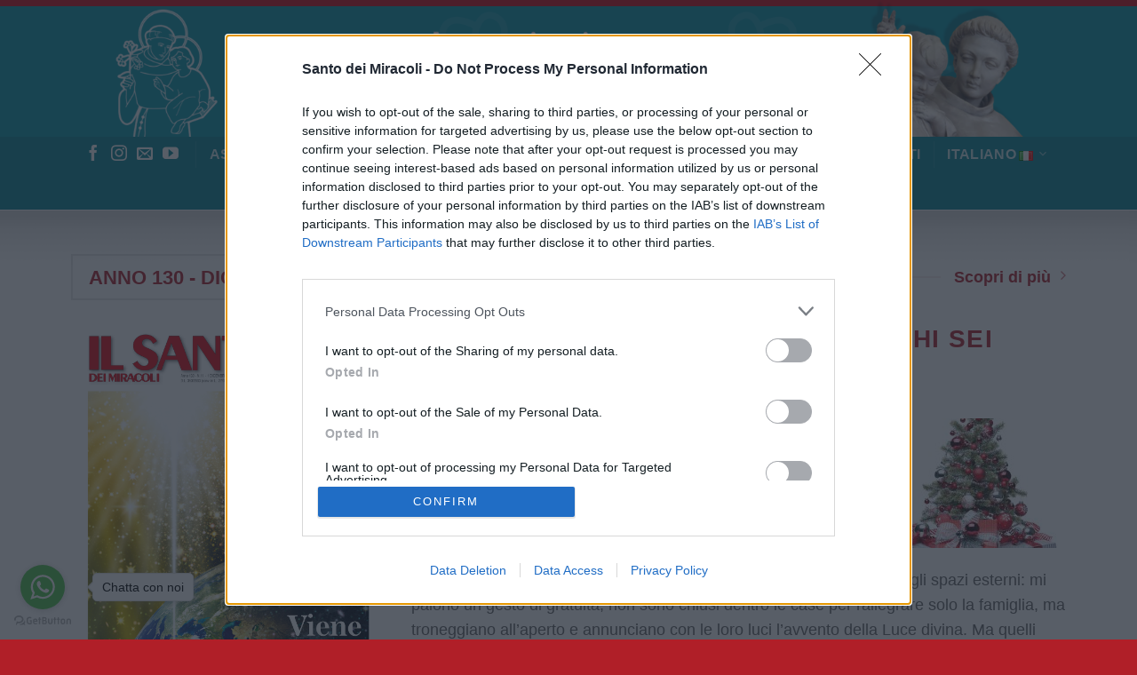

--- FILE ---
content_type: text/html; charset=UTF-8
request_url: https://www.santodeimiracoli.org/art/dimmi-che-albero-fai-e-ti-diro-chi-sei
body_size: 24311
content:
<!DOCTYPE html>
<html lang="it-IT" class="loading-site no-js">
<head>
	<meta charset="UTF-8" />
	<link rel="profile" href="http://gmpg.org/xfn/11" />
	<link rel="pingback" href="https://www.santodeimiracoli.org/xmlrpc.php" />

	<script>(function(html){html.className = html.className.replace(/\bno-js\b/,'js')})(document.documentElement);</script>
<meta name='robots' content='index, follow, max-image-preview:large, max-snippet:-1, max-video-preview:-1' />
	<style>img:is([sizes="auto" i], [sizes^="auto," i]) { contain-intrinsic-size: 3000px 1500px }</style>
	<meta name="viewport" content="width=device-width, initial-scale=1" />
	<!-- This site is optimized with the Yoast SEO plugin v22.6 - https://yoast.com/wordpress/plugins/seo/ -->
	<title>Dimmi che albero fai... e ti dirò chi sei | Sant&#039;Antonio di Padova</title>
	<link rel="canonical" href="https://www.santodeimiracoli.org/art/dimmi-che-albero-fai-e-ti-diro-chi-sei" />
	<meta property="og:locale" content="it_IT" />
	<meta property="og:type" content="article" />
	<meta property="og:title" content="Dimmi che albero fai... e ti dirò chi sei | Sant&#039;Antonio di Padova" />
	<meta property="og:description" content="AGENDA D&#039;ANGOLO" />
	<meta property="og:url" content="https://www.santodeimiracoli.org/art/dimmi-che-albero-fai-e-ti-diro-chi-sei" />
	<meta property="og:site_name" content="Sant&#039;Antonio di Padova" />
	<meta property="article:publisher" content="https://www.facebook.com/AssociazioneUniversaleDiSantAntonio" />
	<meta property="article:modified_time" content="2018-12-22T12:54:25+00:00" />
	<meta property="og:image" content="https://www.santodeimiracoli.org/wp-content/uploads/2018/12/12-1.jpg" />
	<meta property="og:image:width" content="787" />
	<meta property="og:image:height" content="1023" />
	<meta property="og:image:type" content="image/jpeg" />
	<meta name="twitter:card" content="summary_large_image" />
	<meta name="twitter:site" content="@Ausa_Padova" />
	<meta name="twitter:label1" content="Tempo di lettura stimato" />
	<meta name="twitter:data1" content="4 minuti" />
	<script type="application/ld+json" class="yoast-schema-graph">{"@context":"https://schema.org","@graph":[{"@type":"WebPage","@id":"https://www.santodeimiracoli.org/art/dimmi-che-albero-fai-e-ti-diro-chi-sei","url":"https://www.santodeimiracoli.org/art/dimmi-che-albero-fai-e-ti-diro-chi-sei","name":"Dimmi che albero fai... e ti dirò chi sei | Sant&#039;Antonio di Padova","isPartOf":{"@id":"https://www.santodeimiracoli.org/#website"},"primaryImageOfPage":{"@id":"https://www.santodeimiracoli.org/art/dimmi-che-albero-fai-e-ti-diro-chi-sei#primaryimage"},"image":{"@id":"https://www.santodeimiracoli.org/art/dimmi-che-albero-fai-e-ti-diro-chi-sei#primaryimage"},"thumbnailUrl":"https://www.santodeimiracoli.org/wp-content/uploads/2018/12/12-1.jpg","datePublished":"2018-12-20T15:16:10+00:00","dateModified":"2018-12-22T12:54:25+00:00","breadcrumb":{"@id":"https://www.santodeimiracoli.org/art/dimmi-che-albero-fai-e-ti-diro-chi-sei#breadcrumb"},"inLanguage":"it-IT","potentialAction":[{"@type":"ReadAction","target":["https://www.santodeimiracoli.org/art/dimmi-che-albero-fai-e-ti-diro-chi-sei"]}]},{"@type":"ImageObject","inLanguage":"it-IT","@id":"https://www.santodeimiracoli.org/art/dimmi-che-albero-fai-e-ti-diro-chi-sei#primaryimage","url":"https://www.santodeimiracoli.org/wp-content/uploads/2018/12/12-1.jpg","contentUrl":"https://www.santodeimiracoli.org/wp-content/uploads/2018/12/12-1.jpg","width":787,"height":1023},{"@type":"BreadcrumbList","@id":"https://www.santodeimiracoli.org/art/dimmi-che-albero-fai-e-ti-diro-chi-sei#breadcrumb","itemListElement":[{"@type":"ListItem","position":1,"name":"Home","item":"https://www.santodeimiracoli.org/"},{"@type":"ListItem","position":2,"name":"Anno 130 - Dicembre 2018","item":"https://www.santodeimiracoli.org/rivista/nr-11-anno-130-dicembre-2018"},{"@type":"ListItem","position":3,"name":"Dimmi che albero fai... e ti dirò chi sei"}]},{"@type":"WebSite","@id":"https://www.santodeimiracoli.org/#website","url":"https://www.santodeimiracoli.org/","name":"Sant&#039;Antonio di Padova","description":"Il Santo dei miracoli","potentialAction":[{"@type":"SearchAction","target":{"@type":"EntryPoint","urlTemplate":"https://www.santodeimiracoli.org/?s={search_term_string}"},"query-input":"required name=search_term_string"}],"inLanguage":"it-IT"}]}</script>
	<!-- / Yoast SEO plugin. -->


<link rel='prefetch' href='https://www.santodeimiracoli.org/wp-content/themes/flatsome/assets/js/flatsome.js?ver=a0a7aee297766598a20e' />
<link rel='prefetch' href='https://www.santodeimiracoli.org/wp-content/themes/flatsome/assets/js/chunk.slider.js?ver=3.18.7' />
<link rel='prefetch' href='https://www.santodeimiracoli.org/wp-content/themes/flatsome/assets/js/chunk.popups.js?ver=3.18.7' />
<link rel='prefetch' href='https://www.santodeimiracoli.org/wp-content/themes/flatsome/assets/js/chunk.tooltips.js?ver=3.18.7' />
<link rel="alternate" type="application/rss+xml" title="Sant&#039;Antonio di Padova &raquo; Feed" href="https://www.santodeimiracoli.org/feed" />
<link rel="alternate" type="application/rss+xml" title="Sant&#039;Antonio di Padova &raquo; Feed dei commenti" href="https://www.santodeimiracoli.org/comments/feed" />
<script type="text/javascript">
/* <![CDATA[ */
window._wpemojiSettings = {"baseUrl":"https:\/\/s.w.org\/images\/core\/emoji\/16.0.1\/72x72\/","ext":".png","svgUrl":"https:\/\/s.w.org\/images\/core\/emoji\/16.0.1\/svg\/","svgExt":".svg","source":{"concatemoji":"https:\/\/www.santodeimiracoli.org\/wp-includes\/js\/wp-emoji-release.min.js?ver=6.8.3"}};
/*! This file is auto-generated */
!function(s,n){var o,i,e;function c(e){try{var t={supportTests:e,timestamp:(new Date).valueOf()};sessionStorage.setItem(o,JSON.stringify(t))}catch(e){}}function p(e,t,n){e.clearRect(0,0,e.canvas.width,e.canvas.height),e.fillText(t,0,0);var t=new Uint32Array(e.getImageData(0,0,e.canvas.width,e.canvas.height).data),a=(e.clearRect(0,0,e.canvas.width,e.canvas.height),e.fillText(n,0,0),new Uint32Array(e.getImageData(0,0,e.canvas.width,e.canvas.height).data));return t.every(function(e,t){return e===a[t]})}function u(e,t){e.clearRect(0,0,e.canvas.width,e.canvas.height),e.fillText(t,0,0);for(var n=e.getImageData(16,16,1,1),a=0;a<n.data.length;a++)if(0!==n.data[a])return!1;return!0}function f(e,t,n,a){switch(t){case"flag":return n(e,"\ud83c\udff3\ufe0f\u200d\u26a7\ufe0f","\ud83c\udff3\ufe0f\u200b\u26a7\ufe0f")?!1:!n(e,"\ud83c\udde8\ud83c\uddf6","\ud83c\udde8\u200b\ud83c\uddf6")&&!n(e,"\ud83c\udff4\udb40\udc67\udb40\udc62\udb40\udc65\udb40\udc6e\udb40\udc67\udb40\udc7f","\ud83c\udff4\u200b\udb40\udc67\u200b\udb40\udc62\u200b\udb40\udc65\u200b\udb40\udc6e\u200b\udb40\udc67\u200b\udb40\udc7f");case"emoji":return!a(e,"\ud83e\udedf")}return!1}function g(e,t,n,a){var r="undefined"!=typeof WorkerGlobalScope&&self instanceof WorkerGlobalScope?new OffscreenCanvas(300,150):s.createElement("canvas"),o=r.getContext("2d",{willReadFrequently:!0}),i=(o.textBaseline="top",o.font="600 32px Arial",{});return e.forEach(function(e){i[e]=t(o,e,n,a)}),i}function t(e){var t=s.createElement("script");t.src=e,t.defer=!0,s.head.appendChild(t)}"undefined"!=typeof Promise&&(o="wpEmojiSettingsSupports",i=["flag","emoji"],n.supports={everything:!0,everythingExceptFlag:!0},e=new Promise(function(e){s.addEventListener("DOMContentLoaded",e,{once:!0})}),new Promise(function(t){var n=function(){try{var e=JSON.parse(sessionStorage.getItem(o));if("object"==typeof e&&"number"==typeof e.timestamp&&(new Date).valueOf()<e.timestamp+604800&&"object"==typeof e.supportTests)return e.supportTests}catch(e){}return null}();if(!n){if("undefined"!=typeof Worker&&"undefined"!=typeof OffscreenCanvas&&"undefined"!=typeof URL&&URL.createObjectURL&&"undefined"!=typeof Blob)try{var e="postMessage("+g.toString()+"("+[JSON.stringify(i),f.toString(),p.toString(),u.toString()].join(",")+"));",a=new Blob([e],{type:"text/javascript"}),r=new Worker(URL.createObjectURL(a),{name:"wpTestEmojiSupports"});return void(r.onmessage=function(e){c(n=e.data),r.terminate(),t(n)})}catch(e){}c(n=g(i,f,p,u))}t(n)}).then(function(e){for(var t in e)n.supports[t]=e[t],n.supports.everything=n.supports.everything&&n.supports[t],"flag"!==t&&(n.supports.everythingExceptFlag=n.supports.everythingExceptFlag&&n.supports[t]);n.supports.everythingExceptFlag=n.supports.everythingExceptFlag&&!n.supports.flag,n.DOMReady=!1,n.readyCallback=function(){n.DOMReady=!0}}).then(function(){return e}).then(function(){var e;n.supports.everything||(n.readyCallback(),(e=n.source||{}).concatemoji?t(e.concatemoji):e.wpemoji&&e.twemoji&&(t(e.twemoji),t(e.wpemoji)))}))}((window,document),window._wpemojiSettings);
/* ]]> */
</script>
<style id='wp-emoji-styles-inline-css' type='text/css'>

	img.wp-smiley, img.emoji {
		display: inline !important;
		border: none !important;
		box-shadow: none !important;
		height: 1em !important;
		width: 1em !important;
		margin: 0 0.07em !important;
		vertical-align: -0.1em !important;
		background: none !important;
		padding: 0 !important;
	}
</style>
<style id='wp-block-library-inline-css' type='text/css'>
:root{--wp-admin-theme-color:#007cba;--wp-admin-theme-color--rgb:0,124,186;--wp-admin-theme-color-darker-10:#006ba1;--wp-admin-theme-color-darker-10--rgb:0,107,161;--wp-admin-theme-color-darker-20:#005a87;--wp-admin-theme-color-darker-20--rgb:0,90,135;--wp-admin-border-width-focus:2px;--wp-block-synced-color:#7a00df;--wp-block-synced-color--rgb:122,0,223;--wp-bound-block-color:var(--wp-block-synced-color)}@media (min-resolution:192dpi){:root{--wp-admin-border-width-focus:1.5px}}.wp-element-button{cursor:pointer}:root{--wp--preset--font-size--normal:16px;--wp--preset--font-size--huge:42px}:root .has-very-light-gray-background-color{background-color:#eee}:root .has-very-dark-gray-background-color{background-color:#313131}:root .has-very-light-gray-color{color:#eee}:root .has-very-dark-gray-color{color:#313131}:root .has-vivid-green-cyan-to-vivid-cyan-blue-gradient-background{background:linear-gradient(135deg,#00d084,#0693e3)}:root .has-purple-crush-gradient-background{background:linear-gradient(135deg,#34e2e4,#4721fb 50%,#ab1dfe)}:root .has-hazy-dawn-gradient-background{background:linear-gradient(135deg,#faaca8,#dad0ec)}:root .has-subdued-olive-gradient-background{background:linear-gradient(135deg,#fafae1,#67a671)}:root .has-atomic-cream-gradient-background{background:linear-gradient(135deg,#fdd79a,#004a59)}:root .has-nightshade-gradient-background{background:linear-gradient(135deg,#330968,#31cdcf)}:root .has-midnight-gradient-background{background:linear-gradient(135deg,#020381,#2874fc)}.has-regular-font-size{font-size:1em}.has-larger-font-size{font-size:2.625em}.has-normal-font-size{font-size:var(--wp--preset--font-size--normal)}.has-huge-font-size{font-size:var(--wp--preset--font-size--huge)}.has-text-align-center{text-align:center}.has-text-align-left{text-align:left}.has-text-align-right{text-align:right}#end-resizable-editor-section{display:none}.aligncenter{clear:both}.items-justified-left{justify-content:flex-start}.items-justified-center{justify-content:center}.items-justified-right{justify-content:flex-end}.items-justified-space-between{justify-content:space-between}.screen-reader-text{border:0;clip-path:inset(50%);height:1px;margin:-1px;overflow:hidden;padding:0;position:absolute;width:1px;word-wrap:normal!important}.screen-reader-text:focus{background-color:#ddd;clip-path:none;color:#444;display:block;font-size:1em;height:auto;left:5px;line-height:normal;padding:15px 23px 14px;text-decoration:none;top:5px;width:auto;z-index:100000}html :where(.has-border-color){border-style:solid}html :where([style*=border-top-color]){border-top-style:solid}html :where([style*=border-right-color]){border-right-style:solid}html :where([style*=border-bottom-color]){border-bottom-style:solid}html :where([style*=border-left-color]){border-left-style:solid}html :where([style*=border-width]){border-style:solid}html :where([style*=border-top-width]){border-top-style:solid}html :where([style*=border-right-width]){border-right-style:solid}html :where([style*=border-bottom-width]){border-bottom-style:solid}html :where([style*=border-left-width]){border-left-style:solid}html :where(img[class*=wp-image-]){height:auto;max-width:100%}:where(figure){margin:0 0 1em}html :where(.is-position-sticky){--wp-admin--admin-bar--position-offset:var(--wp-admin--admin-bar--height,0px)}@media screen and (max-width:600px){html :where(.is-position-sticky){--wp-admin--admin-bar--position-offset:0px}}
</style>
<link rel='stylesheet' id='contact-form-7-css' href='https://www.santodeimiracoli.org/wp-content/plugins/contact-form-7/includes/css/styles.css?ver=6.1.3' type='text/css' media='all' />
<link rel='stylesheet' id='cf7cf-style-css' href='https://www.santodeimiracoli.org/wp-content/plugins/cf7-conditional-fields/style.css?ver=2.6.6' type='text/css' media='all' />
<link rel='stylesheet' id='flatsome-main-css' href='https://www.santodeimiracoli.org/wp-content/themes/flatsome/assets/css/flatsome.css?ver=3.18.7' type='text/css' media='all' />
<style id='flatsome-main-inline-css' type='text/css'>
@font-face {
				font-family: "fl-icons";
				font-display: block;
				src: url(https://www.santodeimiracoli.org/wp-content/themes/flatsome/assets/css/icons/fl-icons.eot?v=3.18.7);
				src:
					url(https://www.santodeimiracoli.org/wp-content/themes/flatsome/assets/css/icons/fl-icons.eot#iefix?v=3.18.7) format("embedded-opentype"),
					url(https://www.santodeimiracoli.org/wp-content/themes/flatsome/assets/css/icons/fl-icons.woff2?v=3.18.7) format("woff2"),
					url(https://www.santodeimiracoli.org/wp-content/themes/flatsome/assets/css/icons/fl-icons.ttf?v=3.18.7) format("truetype"),
					url(https://www.santodeimiracoli.org/wp-content/themes/flatsome/assets/css/icons/fl-icons.woff?v=3.18.7) format("woff"),
					url(https://www.santodeimiracoli.org/wp-content/themes/flatsome/assets/css/icons/fl-icons.svg?v=3.18.7#fl-icons) format("svg");
			}
</style>
<link rel='stylesheet' id='flatsome-style-css' href='https://www.santodeimiracoli.org/wp-content/themes/flatsome-child/style.css?ver=3.0' type='text/css' media='all' />
<script type="text/javascript">
            window._nslDOMReady = function (callback) {
                if ( document.readyState === "complete" || document.readyState === "interactive" ) {
                    callback();
                } else {
                    document.addEventListener( "DOMContentLoaded", callback );
                }
            };
            </script><script type="text/javascript" src="https://www.santodeimiracoli.org/wp-includes/js/jquery/jquery.min.js?ver=3.7.1" id="jquery-core-js"></script>
<script type="text/javascript" src="https://www.santodeimiracoli.org/wp-includes/js/jquery/jquery-migrate.min.js?ver=3.4.1" id="jquery-migrate-js"></script>
<script type="text/javascript" src="https://www.santodeimiracoli.org/wp-content/themes/flatsome-child/js/main.js?ver=1.0.0" id="main-js-js"></script>
<link rel="https://api.w.org/" href="https://www.santodeimiracoli.org/wp-json/" /><link rel="EditURI" type="application/rsd+xml" title="RSD" href="https://www.santodeimiracoli.org/xmlrpc.php?rsd" />
<meta name="generator" content="WordPress 6.8.3" />
<link rel='shortlink' href='https://www.santodeimiracoli.org/?p=1350' />
<link rel="alternate" title="oEmbed (JSON)" type="application/json+oembed" href="https://www.santodeimiracoli.org/wp-json/oembed/1.0/embed?url=https%3A%2F%2Fwww.santodeimiracoli.org%2Fart%2Fdimmi-che-albero-fai-e-ti-diro-chi-sei" />
<link rel="alternate" title="oEmbed (XML)" type="text/xml+oembed" href="https://www.santodeimiracoli.org/wp-json/oembed/1.0/embed?url=https%3A%2F%2Fwww.santodeimiracoli.org%2Fart%2Fdimmi-che-albero-fai-e-ti-diro-chi-sei&#038;format=xml" />
<!-- InMobi Choice. Consent Manager Tag v3.0 (for TCF 2.2) -->
<script type="text/javascript" async=true>
(function() {
  var host = window.location.hostname;
  var element = document.createElement('script');
  var firstScript = document.getElementsByTagName('script')[0];
  var url = 'https://cmp.inmobi.com'
    .concat('/choice/', 'JwR5ju3fJJqLn', '/', host, '/choice.js?tag_version=V3');
  var uspTries = 0;
  var uspTriesLimit = 3;
  element.async = true;
  element.type = 'text/javascript';
  element.src = url;

  firstScript.parentNode.insertBefore(element, firstScript);

  function makeStub() {
    var TCF_LOCATOR_NAME = '__tcfapiLocator';
    var queue = [];
    var win = window;
    var cmpFrame;

    function addFrame() {
      var doc = win.document;
      var otherCMP = !!(win.frames[TCF_LOCATOR_NAME]);

      if (!otherCMP) {
        if (doc.body) {
          var iframe = doc.createElement('iframe');

          iframe.style.cssText = 'display:none';
          iframe.name = TCF_LOCATOR_NAME;
          doc.body.appendChild(iframe);
        } else {
          setTimeout(addFrame, 5);
        }
      }
      return !otherCMP;
    }

    function tcfAPIHandler() {
      var gdprApplies;
      var args = arguments;

      if (!args.length) {
        return queue;
      } else if (args[0] === 'setGdprApplies') {
        if (
          args.length > 3 &&
          args[2] === 2 &&
          typeof args[3] === 'boolean'
        ) {
          gdprApplies = args[3];
          if (typeof args[2] === 'function') {
            args[2]('set', true);
          }
        }
      } else if (args[0] === 'ping') {
        var retr = {
          gdprApplies: gdprApplies,
          cmpLoaded: false,
          cmpStatus: 'stub'
        };

        if (typeof args[2] === 'function') {
          args[2](retr);
        }
      } else {
        if(args[0] === 'init' && typeof args[3] === 'object') {
          args[3] = Object.assign(args[3], { tag_version: 'V3' });
        }
        queue.push(args);
      }
    }

    function postMessageEventHandler(event) {
      var msgIsString = typeof event.data === 'string';
      var json = {};

      try {
        if (msgIsString) {
          json = JSON.parse(event.data);
        } else {
          json = event.data;
        }
      } catch (ignore) {}

      var payload = json.__tcfapiCall;

      if (payload) {
        window.__tcfapi(
          payload.command,
          payload.version,
          function(retValue, success) {
            var returnMsg = {
              __tcfapiReturn: {
                returnValue: retValue,
                success: success,
                callId: payload.callId
              }
            };
            if (msgIsString) {
              returnMsg = JSON.stringify(returnMsg);
            }
            if (event && event.source && event.source.postMessage) {
              event.source.postMessage(returnMsg, '*');
            }
          },
          payload.parameter
        );
      }
    }

    while (win) {
      try {
        if (win.frames[TCF_LOCATOR_NAME]) {
          cmpFrame = win;
          break;
        }
      } catch (ignore) {}

      if (win === window.top) {
        break;
      }
      win = win.parent;
    }
    if (!cmpFrame) {
      addFrame();
      win.__tcfapi = tcfAPIHandler;
      win.addEventListener('message', postMessageEventHandler, false);
    }
  };

  makeStub();

  function makeGppStub() {
    const CMP_ID = 10;
    const SUPPORTED_APIS = [
      '2:tcfeuv2',
      '6:uspv1',
      '7:usnatv1',
      '8:usca',
      '9:usvav1',
      '10:uscov1',
      '11:usutv1',
      '12:usctv1'
    ];

    window.__gpp_addFrame = function (n) {
      if (!window.frames[n]) {
        if (document.body) {
          var i = document.createElement("iframe");
          i.style.cssText = "display:none";
          i.name = n;
          document.body.appendChild(i);
        } else {
          window.setTimeout(window.__gpp_addFrame, 10, n);
        }
      }
    };
    window.__gpp_stub = function () {
      var b = arguments;
      __gpp.queue = __gpp.queue || [];
      __gpp.events = __gpp.events || [];

      if (!b.length || (b.length == 1 && b[0] == "queue")) {
        return __gpp.queue;
      }

      if (b.length == 1 && b[0] == "events") {
        return __gpp.events;
      }

      var cmd = b[0];
      var clb = b.length > 1 ? b[1] : null;
      var par = b.length > 2 ? b[2] : null;
      if (cmd === "ping") {
        clb(
          {
            gppVersion: "1.1", // must be “Version.Subversion”, current: “1.1”
            cmpStatus: "stub", // possible values: stub, loading, loaded, error
            cmpDisplayStatus: "hidden", // possible values: hidden, visible, disabled
            signalStatus: "not ready", // possible values: not ready, ready
            supportedAPIs: SUPPORTED_APIS, // list of supported APIs
            cmpId: CMP_ID, // IAB assigned CMP ID, may be 0 during stub/loading
            sectionList: [],
            applicableSections: [-1],
            gppString: "",
            parsedSections: {},
          },
          true
        );
      } else if (cmd === "addEventListener") {
        if (!("lastId" in __gpp)) {
          __gpp.lastId = 0;
        }
        __gpp.lastId++;
        var lnr = __gpp.lastId;
        __gpp.events.push({
          id: lnr,
          callback: clb,
          parameter: par,
        });
        clb(
          {
            eventName: "listenerRegistered",
            listenerId: lnr, // Registered ID of the listener
            data: true, // positive signal
            pingData: {
              gppVersion: "1.1", // must be “Version.Subversion”, current: “1.1”
              cmpStatus: "stub", // possible values: stub, loading, loaded, error
              cmpDisplayStatus: "hidden", // possible values: hidden, visible, disabled
              signalStatus: "not ready", // possible values: not ready, ready
              supportedAPIs: SUPPORTED_APIS, // list of supported APIs
              cmpId: CMP_ID, // list of supported APIs
              sectionList: [],
              applicableSections: [-1],
              gppString: "",
              parsedSections: {},
            },
          },
          true
        );
      } else if (cmd === "removeEventListener") {
        var success = false;
        for (var i = 0; i < __gpp.events.length; i++) {
          if (__gpp.events[i].id == par) {
            __gpp.events.splice(i, 1);
            success = true;
            break;
          }
        }
        clb(
          {
            eventName: "listenerRemoved",
            listenerId: par, // Registered ID of the listener
            data: success, // status info
            pingData: {
              gppVersion: "1.1", // must be “Version.Subversion”, current: “1.1”
              cmpStatus: "stub", // possible values: stub, loading, loaded, error
              cmpDisplayStatus: "hidden", // possible values: hidden, visible, disabled
              signalStatus: "not ready", // possible values: not ready, ready
              supportedAPIs: SUPPORTED_APIS, // list of supported APIs
              cmpId: CMP_ID, // CMP ID
              sectionList: [],
              applicableSections: [-1],
              gppString: "",
              parsedSections: {},
            },
          },
          true
        );
      } else if (cmd === "hasSection") {
        clb(false, true);
      } else if (cmd === "getSection" || cmd === "getField") {
        clb(null, true);
      }
      //queue all other commands
      else {
        __gpp.queue.push([].slice.apply(b));
      }
    };
    window.__gpp_msghandler = function (event) {
      var msgIsString = typeof event.data === "string";
      try {
        var json = msgIsString ? JSON.parse(event.data) : event.data;
      } catch (e) {
        var json = null;
      }
      if (typeof json === "object" && json !== null && "__gppCall" in json) {
        var i = json.__gppCall;
        window.__gpp(
          i.command,
          function (retValue, success) {
            var returnMsg = {
              __gppReturn: {
                returnValue: retValue,
                success: success,
                callId: i.callId,
              },
            };
            event.source.postMessage(msgIsString ? JSON.stringify(returnMsg) : returnMsg, "*");
          },
          "parameter" in i ? i.parameter : null,
          "version" in i ? i.version : "1.1"
        );
      }
    };
    if (!("__gpp" in window) || typeof window.__gpp !== "function") {
      window.__gpp = window.__gpp_stub;
      window.addEventListener("message", window.__gpp_msghandler, false);
      window.__gpp_addFrame("__gppLocator");
    }
  };

  makeGppStub();

  var uspStubFunction = function() {
    var arg = arguments;
    if (typeof window.__uspapi !== uspStubFunction) {
      setTimeout(function() {
        if (typeof window.__uspapi !== 'undefined') {
          window.__uspapi.apply(window.__uspapi, arg);
        }
      }, 500);
    }
  };

  var checkIfUspIsReady = function() {
    uspTries++;
    if (window.__uspapi === uspStubFunction && uspTries < uspTriesLimit) {
      console.warn('USP is not accessible');
    } else {
      clearInterval(uspInterval);
    }
  };

  if (typeof window.__uspapi === 'undefined') {
    window.__uspapi = uspStubFunction;
    var uspInterval = setInterval(checkIfUspIsReady, 6000);
  }
})();
</script>
<!-- End InMobi Choice. Consent Manager Tag v3.0 (for TCF 2.2) --><style>.bg{opacity: 0; transition: opacity 1s; -webkit-transition: opacity 1s;} .bg-loaded{opacity: 1;}</style><link href="https://fonts.googleapis.com/css?family=Material+Icons|Material+Icons+Outlined|Material+Icons+Round"
      rel="stylesheet">

<!-- Google tag (gtag.js) -->
<script async src="https://www.googletagmanager.com/gtag/js?id=G-Q62VCBH381"></script>
<script>
  window.dataLayer = window.dataLayer || [];
  function gtag(){dataLayer.push(arguments);}
  gtag('js', new Date());

  gtag('config', 'G-Q62VCBH381');
</script><link rel="icon" href="https://www.santodeimiracoli.org/wp-content/uploads/2024/02/cropped-ICONA-SITO-ROSSO-32x32.png" sizes="32x32" />
<link rel="icon" href="https://www.santodeimiracoli.org/wp-content/uploads/2024/02/cropped-ICONA-SITO-ROSSO-192x192.png" sizes="192x192" />
<link rel="apple-touch-icon" href="https://www.santodeimiracoli.org/wp-content/uploads/2024/02/cropped-ICONA-SITO-ROSSO-180x180.png" />
<meta name="msapplication-TileImage" content="https://www.santodeimiracoli.org/wp-content/uploads/2024/02/cropped-ICONA-SITO-ROSSO-270x270.png" />
<style id="custom-css" type="text/css">:root {--primary-color: #b01f28;--fs-color-primary: #b01f28;--fs-color-secondary: #e95a29;--fs-color-success: #4e7e6b;--fs-color-alert: #f39400;--fs-experimental-link-color: #b01f28;--fs-experimental-link-color-hover: #ea5b0b;}.tooltipster-base {--tooltip-color: #fff;--tooltip-bg-color: #000;}.off-canvas-right .mfp-content, .off-canvas-left .mfp-content {--drawer-width: 300px;}.container-width, .full-width .ubermenu-nav, .container, .row{max-width: 1150px}.row.row-collapse{max-width: 1120px}.row.row-small{max-width: 1142.5px}.row.row-large{max-width: 1180px}.header-main{height: 154px}#logo img{max-height: 154px}#logo{width:700px;}#logo a{max-width:1120pxpx;}.header-bottom{min-height: 35px}.header-top{min-height: 20px}.transparent .header-main{height: 90px}.transparent #logo img{max-height: 90px}.has-transparent + .page-title:first-of-type,.has-transparent + #main > .page-title,.has-transparent + #main > div > .page-title,.has-transparent + #main .page-header-wrapper:first-of-type .page-title{padding-top: 140px;}.header.show-on-scroll,.stuck .header-main{height:154px!important}.stuck #logo img{max-height: 154px!important}.header-bg-color {background-color: rgba(255,255,255,0)}.header-bg-image {background-image: url('https://www.santodeimiracoli.org/wp-content/uploads/2024/02/sfondo-header-2024-1.png');}.header-bg-image {background-repeat: repeat;}.header-bottom {background-color: #008293}.top-bar-nav > li > a{line-height: 16px }.header-main .nav > li > a{line-height: 72px }.stuck .header-main .nav > li > a{line-height: 50px }.header-bottom-nav > li > a{line-height: 16px }@media (max-width: 549px) {.header-main{height: 70px}#logo img{max-height: 70px}}.nav-dropdown{font-size:100%}.nav-dropdown-has-arrow li.has-dropdown:after{border-bottom-color: #0b5c7f;}.nav .nav-dropdown{background-color: #0b5c7f}.header-top{background-color:#b01f28!important;}body{color: #646363}h1,h2,h3,h4,h5,h6,.heading-font{color: #b01f28;}body{font-size: 110%;}@media screen and (max-width: 549px){body{font-size: 100%;}}body{font-family: -apple-system, BlinkMacSystemFont, "Segoe UI", Roboto, Oxygen-Sans, Ubuntu, Cantarell, "Helvetica Neue", sans-serif;}body {font-weight: 400;font-style: normal;}.nav > li > a {font-family: -apple-system, BlinkMacSystemFont, "Segoe UI", Roboto, Oxygen-Sans, Ubuntu, Cantarell, "Helvetica Neue", sans-serif;}.mobile-sidebar-levels-2 .nav > li > ul > li > a {font-family: -apple-system, BlinkMacSystemFont, "Segoe UI", Roboto, Oxygen-Sans, Ubuntu, Cantarell, "Helvetica Neue", sans-serif;}.nav > li > a,.mobile-sidebar-levels-2 .nav > li > ul > li > a {font-weight: 700;font-style: normal;}h1,h2,h3,h4,h5,h6,.heading-font, .off-canvas-center .nav-sidebar.nav-vertical > li > a{font-family: -apple-system, BlinkMacSystemFont, "Segoe UI", Roboto, Oxygen-Sans, Ubuntu, Cantarell, "Helvetica Neue", sans-serif;}h1,h2,h3,h4,h5,h6,.heading-font,.banner h1,.banner h2 {font-weight: 700;font-style: normal;}.alt-font{font-family: "Playfair Display", sans-serif;}.alt-font {font-weight: 400!important;font-style: normal!important;}.header:not(.transparent) .header-nav-main.nav > li > a {color: #000000;}.header:not(.transparent) .header-nav-main.nav > li > a:hover,.header:not(.transparent) .header-nav-main.nav > li.active > a,.header:not(.transparent) .header-nav-main.nav > li.current > a,.header:not(.transparent) .header-nav-main.nav > li > a.active,.header:not(.transparent) .header-nav-main.nav > li > a.current{color: #b01f28;}.header-nav-main.nav-line-bottom > li > a:before,.header-nav-main.nav-line-grow > li > a:before,.header-nav-main.nav-line > li > a:before,.header-nav-main.nav-box > li > a:hover,.header-nav-main.nav-box > li.active > a,.header-nav-main.nav-pills > li > a:hover,.header-nav-main.nav-pills > li.active > a{color:#FFF!important;background-color: #b01f28;}.header-main .social-icons,.header-main .cart-icon strong,.header-main .menu-title,.header-main .header-button > .button.is-outline,.header-main .nav > li > a > i:not(.icon-angle-down){color: #000000!important;}.header-main .header-button > .button.is-outline,.header-main .cart-icon strong:after,.header-main .cart-icon strong{border-color: #000000!important;}.header-main .header-button > .button:not(.is-outline){background-color: #000000!important;}.header-main .current-dropdown .cart-icon strong,.header-main .header-button > .button:hover,.header-main .header-button > .button:hover i,.header-main .header-button > .button:hover span{color:#FFF!important;}.header-main .menu-title:hover,.header-main .social-icons a:hover,.header-main .header-button > .button.is-outline:hover,.header-main .nav > li > a:hover > i:not(.icon-angle-down){color: #ea5b0b!important;}.header-main .current-dropdown .cart-icon strong,.header-main .header-button > .button:hover{background-color: #ea5b0b!important;}.header-main .current-dropdown .cart-icon strong:after,.header-main .current-dropdown .cart-icon strong,.header-main .header-button > .button:hover{border-color: #ea5b0b!important;}.absolute-footer, html{background-color: #b01f28}.header-vertical-menu__opener{height: 35px}.header-vertical-menu__opener {width: 211px}.header-vertical-menu__opener{background-color: #4791a3}.nav-vertical-fly-out > li + li {border-top-width: 1px; border-top-style: solid;}/* Custom CSS */#logo {width: 1130px !important;}/* MODIFICA Background PAGE */main#main {padding-top: 0px;padding-bottom: 30px;background-image: url(https://www.santodeimiracoli.org/wp-content/uploads/2024/02/bg-fp-1.png) !important;background-repeat: repeat-x;}/*ACCORDION ITEM */.accordion-item {background: #F7F7F7;margin-bottom: 10px;padding: 8px;}a.plain {color: currentColor;transition: color .3s,opacity .3s,transform .3s;}.accordion-title {border-top: 0px;font-size: 100%;display: block;padding: 0.6em 2.3em;position: relative;}.accordion-title.active {background-color: transparent;}/* AGGIUSTARE DIMENSIONE ICONE MATERIAL-ICON DI GOOGLE */.material-icons, material-icons-outlined, .material-icons-round { font-size: inherit; }/* SOSTITUISCE ICONA EXPAND ACCORDION con material-icon google */.icon-angle-down:before {content: "\e5cf" !important;font-family: 'Material Icons' !important;font-weight: normal;font-style: normal;letter-spacing: normal;text-transform: none;display: inline-block;white-space: nowrap;word-wrap: normal;direction: ltr;-webkit-font-feature-settings: 'liga';-webkit-font-smoothing: antialiased;-moz-osx-font-smoothing: grayscale;}/* VERTICAL MENU ARROTONDATO */.header-vertical-menu__opener { border-bottom-left-radius: 12px;border-bottom-right-radius: 12px;border-top-right-radius: 12px;border-top-left-radius: 12px;}.header-vertical-menu__fly-out {background-color: #fff;opacity: 0;position: absolute;visibility: hidden;width: 212px;z-index: 9;}/* Bullet arrow bianco per il footer2024 */ul li.bullet-arrow:before,ul li.bullet-checkmark:before,ul li.bullet-star:before {color: #fff; /* Set color to #fff */font-family: fl-icons;font-size: 16px;left: 0;position: absolute;}/* Elimina margin-bottom dal video */.mb-video-footer {margin-bottom: 17px !important;}/* Custom CSS Mobile */@media (max-width: 549px){.header.show-on-scroll, .stuck .header-main {height: 70px !important;}}.label-new.menu-item > a:after{content:"Nuovo";}.label-hot.menu-item > a:after{content:"Popolare";}.label-sale.menu-item > a:after{content:"Offerta";}.label-popular.menu-item > a:after{content:"Popolare";}</style><style id="kirki-inline-styles">/* cyrillic */
@font-face {
  font-family: 'Playfair Display';
  font-style: normal;
  font-weight: 400;
  font-display: swap;
  src: url(https://www.santodeimiracoli.org/wp-content/fonts/playfair-display/nuFvD-vYSZviVYUb_rj3ij__anPXJzDwcbmjWBN2PKdFvXDTbtPY_Q.woff2) format('woff2');
  unicode-range: U+0301, U+0400-045F, U+0490-0491, U+04B0-04B1, U+2116;
}
/* vietnamese */
@font-face {
  font-family: 'Playfair Display';
  font-style: normal;
  font-weight: 400;
  font-display: swap;
  src: url(https://www.santodeimiracoli.org/wp-content/fonts/playfair-display/nuFvD-vYSZviVYUb_rj3ij__anPXJzDwcbmjWBN2PKdFvXDYbtPY_Q.woff2) format('woff2');
  unicode-range: U+0102-0103, U+0110-0111, U+0128-0129, U+0168-0169, U+01A0-01A1, U+01AF-01B0, U+0300-0301, U+0303-0304, U+0308-0309, U+0323, U+0329, U+1EA0-1EF9, U+20AB;
}
/* latin-ext */
@font-face {
  font-family: 'Playfair Display';
  font-style: normal;
  font-weight: 400;
  font-display: swap;
  src: url(https://www.santodeimiracoli.org/wp-content/fonts/playfair-display/nuFvD-vYSZviVYUb_rj3ij__anPXJzDwcbmjWBN2PKdFvXDZbtPY_Q.woff2) format('woff2');
  unicode-range: U+0100-02BA, U+02BD-02C5, U+02C7-02CC, U+02CE-02D7, U+02DD-02FF, U+0304, U+0308, U+0329, U+1D00-1DBF, U+1E00-1E9F, U+1EF2-1EFF, U+2020, U+20A0-20AB, U+20AD-20C0, U+2113, U+2C60-2C7F, U+A720-A7FF;
}
/* latin */
@font-face {
  font-family: 'Playfair Display';
  font-style: normal;
  font-weight: 400;
  font-display: swap;
  src: url(https://www.santodeimiracoli.org/wp-content/fonts/playfair-display/nuFvD-vYSZviVYUb_rj3ij__anPXJzDwcbmjWBN2PKdFvXDXbtM.woff2) format('woff2');
  unicode-range: U+0000-00FF, U+0131, U+0152-0153, U+02BB-02BC, U+02C6, U+02DA, U+02DC, U+0304, U+0308, U+0329, U+2000-206F, U+20AC, U+2122, U+2191, U+2193, U+2212, U+2215, U+FEFF, U+FFFD;
}</style></head>

<body class="wp-singular art-template-default single single-art postid-1350 wp-theme-flatsome wp-child-theme-flatsome-child full-width lightbox nav-dropdown-has-shadow">

<!-- Getbutton.io widget -->
<script type="text/javascript">
    (function () {
        var options = {
            whatsapp: "+393701306932", // WhatsApp number
            call_to_action: "Chatta con noi", // Call to action
            button_color: "#E74339", // Color of button
            position: "left", // Position may be 'right' or 'left'
            order: "whatsapp", // Order of buttons
        };
        var proto = document.location.protocol, host = "getbutton.io", url = proto + "//static." + host;
        var s = document.createElement('script'); s.type = 'text/javascript'; s.async = true; s.src = url + '/widget-send-button/js/init.js';
        s.onload = function () { WhWidgetSendButton.init(host, proto, options); };
        var x = document.getElementsByTagName('script')[0]; x.parentNode.insertBefore(s, x);
    })();
</script>
<!-- /Getbutton.io widget -->
<a class="skip-link screen-reader-text" href="#main">Salta ai contenuti</a>

<div id="wrapper">

	
	<header id="header" class="header has-sticky sticky-shrink">
		<div class="header-wrapper">
			<div id="masthead" class="header-main show-logo-center has-sticky-logo nav-dark">
      <div class="header-inner flex-row container logo-center medium-logo-center" role="navigation">

          <!-- Logo -->
          <div id="logo" class="flex-col logo">
            
<!-- Header logo -->
<a href="https://www.santodeimiracoli.org/" title="Sant&#039;Antonio di Padova - Il Santo dei miracoli" rel="home">
		<img width="1020" height="153" src="https://www.santodeimiracoli.org/wp-content/uploads/2024/03/logo-it-1400x210.png" class="header-logo-sticky" alt="Sant&#039;Antonio di Padova"/><img width="1020" height="153" src="https://www.santodeimiracoli.org/wp-content/uploads/2024/03/logo-it-1400x210.png" class="header_logo header-logo" alt="Sant&#039;Antonio di Padova"/><img  width="1020" height="153" src="https://www.santodeimiracoli.org/wp-content/uploads/2024/03/logo-it-1400x210.png" class="header-logo-dark" alt="Sant&#039;Antonio di Padova"/></a>
          </div>

          <!-- Mobile Left Elements -->
          <div class="flex-col show-for-medium flex-left">
            <ul class="mobile-nav nav nav-left ">
                          </ul>
          </div>

          <!-- Left Elements -->
          <div class="flex-col hide-for-medium flex-left
            ">
            <ul class="header-nav header-nav-main nav nav-left  nav-line-grow nav-size-xlarge nav-spacing-small" >
                          </ul>
          </div>

          <!-- Right Elements -->
          <div class="flex-col hide-for-medium flex-right">
            <ul class="header-nav header-nav-main nav nav-right  nav-line-grow nav-size-xlarge nav-spacing-small">
                          </ul>
          </div>

          <!-- Mobile Right Elements -->
          <div class="flex-col show-for-medium flex-right">
            <ul class="mobile-nav nav nav-right ">
                          </ul>
          </div>

      </div>

            <div class="container"><div class="top-divider full-width"></div></div>
      </div>
<div id="wide-nav" class="header-bottom wide-nav nav-dark flex-has-center">
    <div class="flex-row container">

            
                        <div class="flex-col hide-for-medium flex-center">
                <ul class="nav header-nav header-bottom-nav nav-center  nav-size-medium nav-uppercase">
                    <li class="html header-social-icons ml-0">
	<div class="social-icons follow-icons" ><a href="https://www.facebook.com/AssociazioneUniversaleDiSantAntonio" target="_blank" data-label="Facebook" class="icon plain facebook tooltip" title="Seguici su Facebook" aria-label="Seguici su Facebook" rel="noopener nofollow" ><i class="icon-facebook" ></i></a><a href="https://www.instagram.com/associazioneuniversalesantonio/?hl=am-et" target="_blank" data-label="Instagram" class="icon plain instagram tooltip" title="Seguici su Instagram" aria-label="Seguici su Instagram" rel="noopener nofollow" ><i class="icon-instagram" ></i></a><a href="mailto:associazione@santodeimiracoli.org" data-label="E-mail" target="_blank" class="icon plain email tooltip" title="Inviaci un&#039;email" aria-label="Inviaci un&#039;email" rel="nofollow noopener" ><i class="icon-envelop" ></i></a><a href="https://www.youtube.com/channel/UCdXTkOKHM1_7ULsFgLAScRA" data-label="YouTube" target="_blank" class="icon plain youtube tooltip" title="Seguici su YouTube" aria-label="Seguici su YouTube" rel="noopener nofollow" ><i class="icon-youtube" ></i></a></div></li>
<li class="header-divider"></li><li id="menu-item-340" class="menu-item menu-item-type-post_type menu-item-object-page menu-item-has-children menu-item-340 menu-item-design-default has-dropdown"><a href="https://www.santodeimiracoli.org/sant-antonio-associazione-universale" class="nav-top-link" aria-expanded="false" aria-haspopup="menu">Associazione<i class="icon-angle-down" ></i></a>
<ul class="sub-menu nav-dropdown nav-dropdown-default dark">
	<li id="menu-item-343" class="menu-item menu-item-type-post_type menu-item-object-page menu-item-343"><a href="https://www.santodeimiracoli.org/sant-antonio-associazione-universale/storia-associazione-universale">Storia dell'Associazione Universale di Sant'Antonio</a></li>
	<li id="menu-item-341" class="menu-item menu-item-type-post_type menu-item-object-page menu-item-341"><a href="https://www.santodeimiracoli.org/sant-antonio-associazione-universale/antonio-locatelli-il-fondatore">Don Antonio Locatelli,<br>il Fondatore</a></li>
	<li id="menu-item-21261" class="menu-item menu-item-type-custom menu-item-object-custom menu-item-21261"><a href="https://www.santodeimiracoli.org/sant-antonio-associazione-universale/la-rivista-il-santo-dei-miracoli">La rivista dell'Associazione <em>"Il Santo dei Miracoli"</em></a></li>
	<li id="menu-item-342" class="menu-item menu-item-type-post_type menu-item-object-page menu-item-342"><a href="https://www.santodeimiracoli.org/sant-antonio-associazione-universale/le-benedizioni-papali">Le benedizioni Papali</a></li>
</ul>
</li>
<li id="menu-item-21158" class="menu-item menu-item-type-post_type menu-item-object-page menu-item-has-children menu-item-21158 menu-item-design-default has-dropdown"><a href="https://www.santodeimiracoli.org/santantonio-di-padova" class="nav-top-link" aria-expanded="false" aria-haspopup="menu">Sant'Antonio di Padova<i class="icon-angle-down" ></i></a>
<ul class="sub-menu nav-dropdown nav-dropdown-default dark">
	<li id="menu-item-21164" class="menu-item menu-item-type-post_type menu-item-object-page menu-item-21164"><a href="https://www.santodeimiracoli.org/santantonio-di-padova/la-vita">La Vita</a></li>
	<li id="menu-item-21160" class="menu-item menu-item-type-post_type menu-item-object-page menu-item-21160"><a href="https://www.santodeimiracoli.org/santantonio-di-padova/linsegnamento">L'insegnamento</a></li>
	<li id="menu-item-21159" class="menu-item menu-item-type-post_type menu-item-object-page menu-item-21159"><a href="https://www.santodeimiracoli.org/santantonio-di-padova/i-prodigi">I prodigi</a></li>
	<li id="menu-item-21162" class="menu-item menu-item-type-post_type menu-item-object-page menu-item-21162"><a href="https://www.santodeimiracoli.org/santantonio-di-padova/la-lingua-incorrotta">La lingua incorrotta</a></li>
	<li id="menu-item-21161" class="menu-item menu-item-type-post_type menu-item-object-page menu-item-21161"><a href="https://www.santodeimiracoli.org/santantonio-di-padova/la-basilica-del-santo">La Basilica del Santo</a></li>
	<li id="menu-item-21163" class="menu-item menu-item-type-post_type menu-item-object-page menu-item-21163"><a href="https://www.santodeimiracoli.org/santantonio-di-padova/la-tredicina">La Tredicina</a></li>
	<li id="menu-item-24675" class="menu-item menu-item-type-post_type menu-item-object-page menu-item-24675"><a href="https://www.santodeimiracoli.org/santantonio-di-padova/il-brevetto-antoniano">Il Brevetto Antoniano</a></li>
</ul>
</li>
<li id="menu-item-577" class="menu-item menu-item-type-taxonomy menu-item-object-category menu-item-has-children menu-item-577 menu-item-design-default has-dropdown"><a href="https://www.santodeimiracoli.org/category/opere" class="nav-top-link" aria-expanded="false" aria-haspopup="menu">La Carità dell'Associazione<i class="icon-angle-down" ></i></a>
<ul class="sub-menu nav-dropdown nav-dropdown-default dark">
	<li id="menu-item-21397" class="menu-item menu-item-type-post_type menu-item-object-post menu-item-21397"><a href="https://www.santodeimiracoli.org/la-rivista-il-santo-dei-miracoli.html">La rivista <em>"Il Santo dei Miracoli"</em></a></li>
	<li id="menu-item-2655" class="menu-item menu-item-type-post_type menu-item-object-post menu-item-2655"><a href="https://www.santodeimiracoli.org/opera-del-pane-dei-poveri.html">Opera del Pane dei poveri</a></li>
	<li id="menu-item-12154" class="menu-item menu-item-type-post_type menu-item-object-post menu-item-12154"><a href="https://www.santodeimiracoli.org/facciamo-i-buoni.html">Facciamo i Buoni</a></li>
	<li id="menu-item-23258" class="menu-item menu-item-type-post_type menu-item-object-post menu-item-23258"><a href="https://www.santodeimiracoli.org/progetto-teatrocarcere.html">Progetto “TeatroCarcere”</a></li>
	<li id="menu-item-2656" class="menu-item menu-item-type-post_type menu-item-object-post menu-item-2656"><a href="https://www.santodeimiracoli.org/opera-delle-sante-messe.html">Opera delle Sante Messe</a></li>
	<li id="menu-item-2649" class="menu-item menu-item-type-post_type menu-item-object-post menu-item-2649"><a href="https://www.santodeimiracoli.org/affidamento-dei-bambini-a-santantonio.html">Affidamento dei bambini a Sant'Antonio</a></li>
	<li id="menu-item-2650" class="menu-item menu-item-type-post_type menu-item-object-post menu-item-2650"><a href="https://www.santodeimiracoli.org/aiuti-ai-minori.html">Aiuto ai minori</a></li>
	<li id="menu-item-23733" class="menu-item menu-item-type-post_type menu-item-object-post menu-item-23733"><a href="https://www.santodeimiracoli.org/sostegno-agli-anziani.html">Sostegno agli anziani</a></li>
	<li id="menu-item-2653" class="menu-item menu-item-type-post_type menu-item-object-post menu-item-2653"><a href="https://www.santodeimiracoli.org/aiuti-allopera-della-provvidenza.html">Sostegno all'Opera della Provvidenza</a></li>
	<li id="menu-item-2652" class="menu-item menu-item-type-post_type menu-item-object-post menu-item-2652"><a href="https://www.santodeimiracoli.org/aiuti-al-centro-madre-teresa.html">Sostegno a "Casa Madre Teresa di Calcutta"</a></li>
</ul>
</li>
<li id="menu-item-1202" class="menu-item menu-item-type-post_type menu-item-object-page menu-item-1202 menu-item-design-default"><a href="https://www.santodeimiracoli.org/contatti" class="nav-top-link">Contatti</a></li>
<li class="header-divider"></li><li class="has-dropdown header-language-dropdown">
	<a href="#">
		Italiano		<i class="image-icon"><img src="https://www.santodeimiracoli.org/wp-content/plugins/polylang/flags/it.png" alt="Italiano"/></i>		<i class="icon-angle-down" ></i>	</a>
	<ul class="nav-dropdown nav-dropdown-default dark">
		<li><a href="https://www.santodeimiracoli.org/art/dimmi-che-albero-fai-e-ti-diro-chi-sei" hreflang="it"><i class="icon-image"><img src="https://www.santodeimiracoli.org/wp-content/plugins/polylang/flags/it.png" alt="Italiano"/></i> Italiano</a></li><li><a href="https://www.santodeimiracoli.org/en/home-en" hreflang="en"><i class="icon-image"><img src="https://www.santodeimiracoli.org/wp-content/plugins/polylang/flags/gb.png" alt="English"/></i> English</a></li><li><a href="https://www.santodeimiracoli.org/fr/home-fr" hreflang="fr"><i class="icon-image"><img src="https://www.santodeimiracoli.org/wp-content/plugins/polylang/flags/fr.png" alt="Français"/></i> Français</a></li>	</ul>
</li>
<li class="header-search header-search-dropdown has-icon has-dropdown menu-item-has-children">
		<a href="#" aria-label="Search" class="is-small"><i class="icon-search" ></i></a>
		<ul class="nav-dropdown nav-dropdown-default dark">
	 	<li class="header-search-form search-form html relative has-icon">
	<div class="header-search-form-wrapper">
		<div class="searchform-wrapper ux-search-box relative is-normal"><form method="get" class="searchform" action="https://www.santodeimiracoli.org/" role="search">
		<div class="flex-row relative">
			<div class="flex-col flex-grow">
	   	   <input type="search" class="search-field mb-0" name="s" value="" id="s" placeholder="Cerca..." />
			</div>
			<div class="flex-col">
				<button type="submit" class="ux-search-submit submit-button secondary button icon mb-0" aria-label="Invia">
					<i class="icon-search" ></i>				</button>
			</div>
		</div>
    <div class="live-search-results text-left z-top"></div>
</form>
</div>	</div>
</li>
	</ul>
</li>
                </ul>
            </div>
            
            
                          <div class="flex-col show-for-medium flex-grow">
                  <ul class="nav header-bottom-nav nav-center mobile-nav  nav-size-medium nav-uppercase">
                      <li class="nav-icon has-icon">
  		<a href="#" data-open="#main-menu" data-pos="left" data-bg="main-menu-overlay" data-color="" class="is-small" aria-label="Menu" aria-controls="main-menu" aria-expanded="false">

		  <i class="icon-menu" ></i>
		  		</a>
	</li>
<li class="has-dropdown header-language-dropdown">
	<a href="#">
		Italiano		<i class="image-icon"><img src="https://www.santodeimiracoli.org/wp-content/plugins/polylang/flags/it.png" alt="Italiano"/></i>		<i class="icon-angle-down" ></i>	</a>
	<ul class="nav-dropdown nav-dropdown-default dark">
		<li><a href="https://www.santodeimiracoli.org/art/dimmi-che-albero-fai-e-ti-diro-chi-sei" hreflang="it"><i class="icon-image"><img src="https://www.santodeimiracoli.org/wp-content/plugins/polylang/flags/it.png" alt="Italiano"/></i> Italiano</a></li><li><a href="https://www.santodeimiracoli.org/en/home-en" hreflang="en"><i class="icon-image"><img src="https://www.santodeimiracoli.org/wp-content/plugins/polylang/flags/gb.png" alt="English"/></i> English</a></li><li><a href="https://www.santodeimiracoli.org/fr/home-fr" hreflang="fr"><i class="icon-image"><img src="https://www.santodeimiracoli.org/wp-content/plugins/polylang/flags/fr.png" alt="Français"/></i> Français</a></li>	</ul>
</li>
                  </ul>
              </div>
            
    </div>
</div>

<div class="header-bg-container fill"><div class="header-bg-image fill"></div><div class="header-bg-color fill"></div></div>		</div>
	</header>

	
	<main id="main" class="">
<div class="row row-collapse"  id="row-1889545890">
	<div id="col-76305484" class="col small-12 large-12"  >
				<div class="col-inner"  >
			
			<div class="container section-title-container" ><h3 class="section-title section-title-bold"><b></b><span class="section-title-main" >Anno 130 - Dicembre 2018</span><b></b><a href="https://www.santodeimiracoli.org/la-rivista-il-santo-dei-miracoli.html" target >Scopri di più<i class="icon-angle-right" ></i></a></h3></div>		</div>
				
<style>
#col-76305484 > .col-inner {
  margin: 20px 0px 0px 0px;
}
</style>
	</div>

	
<style>
#row-1889545890 > .col > .col-inner {
  padding: 0px 20px 0px 20px;
}
@media (min-width:850px) {
  #row-1889545890 > .col > .col-inner {
    padding: 30px 0px 0px 0px;
  }
}
</style>
</div><div class="row"  id="row-1247568619">
	<div id="col-1193214222" class="col medium-4 small-12 large-4"  >
				<div class="col-inner"  >
			
				<div class="img has-hover x md-x lg-x y md-y lg-y" id="image_1721707323">
								<div class="img-inner dark" >
			<img width="2485" height="3197" src="https://www.santodeimiracoli.org/wp-content/uploads/2018/12/11dicembre.jpg" class="attachment-original size-original" alt="" decoding="async" fetchpriority="high" srcset="https://www.santodeimiracoli.org/wp-content/uploads/2018/12/11dicembre.jpg 2485w, https://www.santodeimiracoli.org/wp-content/uploads/2018/12/11dicembre-311x400.jpg 311w, https://www.santodeimiracoli.org/wp-content/uploads/2018/12/11dicembre-768x988.jpg 768w, https://www.santodeimiracoli.org/wp-content/uploads/2018/12/11dicembre-622x800.jpg 622w" sizes="(max-width: 2485px) 100vw, 2485px" />						
					</div>
								
<style>
#image_1721707323 {
  width: 100%;
}
</style>
	</div>
	<a href="https://panieresolidale.santodeimiracoli.org/associazione/" class="button primary expand"  >
    <span>Aderisci all'Associazione</span>
  <i class="icon-pen-alt-fill" aria-hidden="true" ></i></a>
		</div>
					</div>

	
	<div id="col-370175754" class="col medium-8 small-12 large-8"  >
				<div class="col-inner"  >
			
			<h2 class="uppercase">Dimmi che albero fai... e ti dirò chi sei</h2><h3 class="thin-font"><em>Elide Siviero</em></h3><div class="is-divider divider clearfix" ></div><img width="203" height="146" src="https://www.santodeimiracoli.org/wp-content/uploads/2018/12/12-1-203x146.jpg" class="alignright wp-post-image" alt="" decoding="async" /><p>Mi piacciono tanto gli alberi di Natale. Da bambini, per tenerci occupati durante un viaggio lungo, la mamma invitava noi figli a contare gli alberi di Natale che vedevamo dai finestrini dell’autovettura. Confesso che ancora adesso, che sono una vecchia signora, mi sorprendo a calcolare quanti ne vedo: mi è rimasta dentro l’esigenza della conta, come se numerarli desse a ogni albero la dignità di esistere. Mi sorprendono quelli preparati per gli spazi esterni: mi paiono un gesto di gratuità; non sono chiusi dentro le case per rallegrare solo la famiglia, ma troneggiano all’aperto e annunciano con le loro luci l’avvento della Luce divina. Ma quelli che mi incuriosiscono sono proprio gli alberi di Natale domestici. Se ci fate caso, non ce n’è mai uno uguale a un altro. Il mio è un po’ caotico, pieno di colori, con lucine di vario genere, un po’ invadente perché un po’ grande per lo spazio ristretto in cui lo pongo, ma anche tanto simpatico, caldo. Le palline sono di vario genere: da quelle preziose che si rompono solo a guardarle, a quelle di corda messe nelle parti più basse, così se cadono non succede nulla. Quello di mia suocera è ordinatissimo: ogni&hellip;</p>
<a href="https://www.santodeimiracoli.org/art/dimmi-che-albero-fai-e-ti-diro-chi-sei?readmore=1" class="button primary is-outline is-small"  >
    <span>Leggi tutto</span>
  </a>
		</div>
					</div>

	</div><div class="row"  id="row-706100356">
	<div id="col-1503158684" class="col small-12 large-12"  >
				<div class="col-inner"  >
			
			<h2>Leggi articoli</h2><div class="is-divider divider clearfix" ></div><div class="row row-small"  id="row-1464627598">
	<div id="col-1355478430" class="col medium-12 small-12 large-4"  >
				<div class="col-inner"  >
			
			<div class="accordion">	<div id="accordion-200941573" class="accordion-item">
		<a id="accordion-200941573-label" class="accordion-title plain" href="#accordion-item-editoriale" aria-expanded="false" aria-controls="accordion-200941573-content" >
			<button class="toggle" aria-label="Attiva/Disattiva"><i class="icon-angle-down"></i></button>
			<span>Editoriale</span>
		</a>
		<div id="accordion-200941573-content" class="accordion-inner" aria-labelledby="accordion-200941573-label" >
			<div><a href="https://www.santodeimiracoli.org/art/titolo-editoriale"><span class="text-uppercase" style="font-size: 80%;"><strong>Verbum caro (hic) factum est</strong></span><br/><span style="font-size: 75%;">Don Livio Tonello, direttore</span></a></div>		</div>
	</div>
		<div id="accordion-4148618779" class="accordion-item">
		<a id="accordion-4148618779-label" class="accordion-title plain" href="#accordion-item-lettere-al-santo" aria-expanded="false" aria-controls="accordion-4148618779-content" >
			<button class="toggle" aria-label="Attiva/Disattiva"><i class="icon-angle-down"></i></button>
			<span>Lettere al Santo</span>
		</a>
		<div id="accordion-4148618779-content" class="accordion-inner" aria-labelledby="accordion-4148618779-label" >
			<div><a href="https://www.santodeimiracoli.org/art/ordo-virginum-che-significa"><span class="text-uppercase" style="font-size: 80%;"><strong>Ordo Virginum: che significa?</strong></span><br/><span style="font-size: 75%;"></span></a></div><div><a href="https://www.santodeimiracoli.org/art/le-citazioni-mistiche-durante-la-predica"><span class="text-uppercase" style="font-size: 80%;"><strong>Le citazioni mistiche durante la predica</strong></span><br/><span style="font-size: 75%;"></span></a></div><div><a href="https://www.santodeimiracoli.org/art/una-certezza-o-una-scusa"><span class="text-uppercase" style="font-size: 80%;"><strong>Una certezza o una scusa?</strong></span><br/><span style="font-size: 75%;"></span></a></div>		</div>
	</div>
	</div>		</div>
					</div>

	
	<div id="col-76759510" class="col medium-12 small-12 large-4"  >
				<div class="col-inner"  >
			
			<div class="accordion">	<div id="accordion-3046288662" class="accordion-item">
		<a id="accordion-3046288662-label" class="accordion-title plain" href="#accordion-item-devozione-antoniana" aria-expanded="false" aria-controls="accordion-3046288662-content" >
			<button class="toggle" aria-label="Attiva/Disattiva"><i class="icon-angle-down"></i></button>
			<span>Devozione Antoniana</span>
		</a>
		<div id="accordion-3046288662-content" class="accordion-inner" aria-labelledby="accordion-3046288662-label" >
			<div><a href="https://www.santodeimiracoli.org/art/milazzo-terra-incantata-dove-approdo-antonio"><span class="text-uppercase" style="font-size: 80%;"><strong>Milazzo: terra incantata dove approdò Antonio</strong></span><br/><span style="font-size: 75%;">Filippo Lazzari</span></a></div><div><a href="https://www.santodeimiracoli.org/art/uno-sguardo-ai-paliotti-preziosita-nascoste"><span class="text-uppercase" style="font-size: 80%;"><strong>Uno sguardo ai paliotti: preziosità nascoste</strong></span><br/><span style="font-size: 75%;">Alfredo Pescante</span></a></div><div><a href="https://www.santodeimiracoli.org/art/le-virtu-adornano-il-giusto"><span class="text-uppercase" style="font-size: 80%;"><strong>Le virtù adornano il giusto</strong></span><br/><span style="font-size: 75%;">fr. Luciano Bertazzo</span></a></div>		</div>
	</div>
		<div id="accordion-691040188" class="accordion-item">
		<a id="accordion-691040188-label" class="accordion-title plain" href="#accordion-item-spiritualità" aria-expanded="false" aria-controls="accordion-691040188-content" >
			<button class="toggle" aria-label="Attiva/Disattiva"><i class="icon-angle-down"></i></button>
			<span>Spiritualità</span>
		</a>
		<div id="accordion-691040188-content" class="accordion-inner" aria-labelledby="accordion-691040188-label" >
			<div><a href="https://www.santodeimiracoli.org/art/dimmi-che-albero-fai-e-ti-diro-chi-sei"><span class="text-uppercase" style="font-size: 80%;"><strong>Dimmi che albero fai... e ti dirò chi sei</strong></span><br/><span style="font-size: 75%;">Elide Siviero</span></a></div><div><a href="https://www.santodeimiracoli.org/art/imperfezione-dellamore"><span class="text-uppercase" style="font-size: 80%;"><strong>Imperfezione dell’amore</strong></span><br/><span style="font-size: 75%;">mons. Giampaolo Dianin, vescovo</span></a></div><div><a href="https://www.santodeimiracoli.org/art/il-puzzle-di-francesco"><span class="text-uppercase" style="font-size: 80%;"><strong>Il puzzle di Francesco</strong></span><br/><span style="font-size: 75%;">Gabriele Pedrina</span></a></div><div><a href="https://www.santodeimiracoli.org/art/mohammed-e-i-martiri-dalgeria"><span class="text-uppercase" style="font-size: 80%;"><strong>Mohammed e i martiri d’Algeria</strong></span><br/><span style="font-size: 75%;">Michele Nicolè</span></a></div><div><a href="https://www.santodeimiracoli.org/art/il-sorriso-di-nennolina"><span class="text-uppercase" style="font-size: 80%;"><strong>Il sorriso di Nennolina</strong></span><br/><span style="font-size: 75%;">Don Chino Biscontin</span></a></div><div><a href="https://www.santodeimiracoli.org/art/vieni-signore-non-tardare"><span class="text-uppercase" style="font-size: 80%;"><strong>Vieni Signore. Non tardare</strong></span><br/><span style="font-size: 75%;">Don Chino Biscontin</span></a></div><div><a href="https://www.santodeimiracoli.org/art/si-prende-cura-di-noi"><span class="text-uppercase" style="font-size: 80%;"><strong>Si prende cura di noi</strong></span><br/><span style="font-size: 75%;">Don Carlo Broccardo</span></a></div>		</div>
	</div>
	</div>		</div>
					</div>

	
	<div id="col-254852588" class="col medium-12 small-12 large-4"  >
				<div class="col-inner"  >
			
			<div class="accordion">	<div id="accordion-4091757537" class="accordion-item">
		<a id="accordion-4091757537-label" class="accordion-title plain" href="#accordion-item-vita-in-famiglia" aria-expanded="false" aria-controls="accordion-4091757537-content" >
			<button class="toggle" aria-label="Attiva/Disattiva"><i class="icon-angle-down"></i></button>
			<span>Vita in Famiglia</span>
		</a>
		<div id="accordion-4091757537-content" class="accordion-inner" aria-labelledby="accordion-4091757537-label" >
			<div><a href="https://www.santodeimiracoli.org/art/domande-impertinenti"><span class="text-uppercase" style="font-size: 80%;"><strong>Domande impertinenti</strong></span><br/><span style="font-size: 75%;">Arianna Prevedello</span></a></div><div><a href="https://www.santodeimiracoli.org/art/urge-insegnare-la-strada-del-perdono"><span class="text-uppercase" style="font-size: 80%;"><strong>Urge insegnare la strada del perdono</strong></span><br/><span style="font-size: 75%;">Laura Galimberti</span></a></div><div><a href="https://www.santodeimiracoli.org/art/meditazione-un-angolo-di-pace"><span class="text-uppercase" style="font-size: 80%;"><strong>Meditazione: un angolo di pace</strong></span><br/><span style="font-size: 75%;">Alessandra Castelliti</span></a></div>		</div>
	</div>
		<div id="accordion-3030381353" class="accordion-item">
		<a id="accordion-3030381353-label" class="accordion-title plain" href="#accordion-item-da-vedere-e-da-leggere" aria-expanded="false" aria-controls="accordion-3030381353-content" >
			<button class="toggle" aria-label="Attiva/Disattiva"><i class="icon-angle-down"></i></button>
			<span>Da Vedere e da Leggere</span>
		</a>
		<div id="accordion-3030381353-content" class="accordion-inner" aria-labelledby="accordion-3030381353-label" >
			<div><a href="https://www.santodeimiracoli.org/art/lo-sguardo-della-madre"><span class="text-uppercase" style="font-size: 80%;"><strong>Lo sguardo della Madre</strong></span><br/><span style="font-size: 75%;">Paola Curzu</span></a></div><div><a href="https://www.santodeimiracoli.org/art/per-favore-un-po-di-dio"><span class="text-uppercase" style="font-size: 80%;"><strong>Per favore, un po&#039; di Dio</strong></span><br/><span style="font-size: 75%;">Alberto Amadio</span></a></div><div><a href="https://www.santodeimiracoli.org/art/la-certezzza-di-ungaretti"><span class="text-uppercase" style="font-size: 80%;"><strong>La certezzza di Ungaretti</strong></span><br/><span style="font-size: 75%;">Roberto Filippetti</span></a></div>		</div>
	</div>
	</div>		</div>
					</div>

	
	<div id="col-1162495619" class="col medium-12 small-12 large-4"  >
				<div class="col-inner"  >
			
			<div class="accordion"></div>		</div>
					</div>

	</div>		</div>
					</div>

	</div><div class="row row-collapse"  id="row-1256316447">
	<div id="col-457665437" class="col small-12 large-12"  >
				<div class="col-inner"  >
			
			<div class="container section-title-container" ><h3 class="section-title section-title-bold"><b></b><span class="section-title-main" ><i class="icon-search" ></i>Archivio rivista</span><b></b><a href="https://www.santodeimiracoli.org/rivista" target >Leggi tutto<i class="icon-angle-right" ></i></a></h3></div>
  
    <div class="row large-columns-4 medium-columns-3 small-columns-2 slider row-slider slider-nav-simple slider-nav-outside slider-nav-push"  data-flickity-options='{"imagesLoaded": true, "groupCells": "100%", "dragThreshold" : 5, "cellAlign": "left","wrapAround": true,"prevNextButtons": true,"percentPosition": true,"pageDots": false, "rightToLeft": false, "autoPlay" : 5000}' >

  <div class="gallery-col col" >
          <div class="col-inner">
            <a href="https://www.santodeimiracoli.org/rivista/anno-138-gennaio-2026" title="">            <div class="box has-hover gallery-box box-default">
              <div class="box-image" >
                <img width="302" height="400" src="https://www.santodeimiracoli.org/wp-content/uploads/2025/12/Gennaio-Italia-s.antonio-302x400.png" class="attachment-medium size-medium" alt="" style="default" type="slider" slider_nav_style="simple" slider_nav_position="outside" auto_slide="5000" decoding="async" srcset="https://www.santodeimiracoli.org/wp-content/uploads/2025/12/Gennaio-Italia-s.antonio-302x400.png 302w, https://www.santodeimiracoli.org/wp-content/uploads/2025/12/Gennaio-Italia-s.antonio.png 350w" sizes="(max-width: 302px) 100vw, 302px" />                                                              </div>
              <div class="box-text text-left" >
                 <p></p>
              </div>
            </div>
            </a>          </div>
         </div><div class="gallery-col col" >
          <div class="col-inner">
            <a href="https://www.santodeimiracoli.org/rivista/anno-137-dicembre-2025" title="">            <div class="box has-hover gallery-box box-default">
              <div class="box-image" >
                <img width="303" height="400" src="https://www.santodeimiracoli.org/wp-content/uploads/2025/11/Italiano-DIC-2025-sant-antonio-303x400.png" class="attachment-medium size-medium" alt="Italiano DIC 2025 sant antonio" style="default" type="slider" slider_nav_style="simple" slider_nav_position="outside" auto_slide="5000" decoding="async" loading="lazy" srcset="https://www.santodeimiracoli.org/wp-content/uploads/2025/11/Italiano-DIC-2025-sant-antonio-303x400.png 303w, https://www.santodeimiracoli.org/wp-content/uploads/2025/11/Italiano-DIC-2025-sant-antonio.png 350w" sizes="auto, (max-width: 303px) 100vw, 303px" />                                                              </div>
              <div class="box-text text-left" >
                 <p></p>
              </div>
            </div>
            </a>          </div>
         </div><div class="gallery-col col" >
          <div class="col-inner">
            <a href="https://www.santodeimiracoli.org/rivista/anno-137-novembre-2025" title="">            <div class="box has-hover gallery-box box-default">
              <div class="box-image" >
                <img width="353" height="400" src="https://www.santodeimiracoli.org/wp-content/uploads/2025/10/Cal-ITA-2026-Sant-Antonio-353x400.png" class="attachment-medium size-medium" alt="Cal ITA 2026 Sant Antonio" style="default" type="slider" slider_nav_style="simple" slider_nav_position="outside" auto_slide="5000" decoding="async" loading="lazy" srcset="https://www.santodeimiracoli.org/wp-content/uploads/2025/10/Cal-ITA-2026-Sant-Antonio-353x400.png 353w, https://www.santodeimiracoli.org/wp-content/uploads/2025/10/Cal-ITA-2026-Sant-Antonio.png 397w" sizes="auto, (max-width: 353px) 100vw, 353px" />                                                              </div>
              <div class="box-text text-left" >
                 <p></p>
              </div>
            </div>
            </a>          </div>
         </div><div class="gallery-col col" >
          <div class="col-inner">
            <a href="https://www.santodeimiracoli.org/rivista/anno-137-ottobre-2025" title="">            <div class="box has-hover gallery-box box-default">
              <div class="box-image" >
                <img width="311" height="400" src="https://www.santodeimiracoli.org/wp-content/uploads/2025/09/Ottobre-2025-ass-univ-sant-antonio-311x400.png" class="attachment-medium size-medium" alt="Ottobre 2025 ass univ sant antonio" style="default" type="slider" slider_nav_style="simple" slider_nav_position="outside" auto_slide="5000" decoding="async" loading="lazy" srcset="https://www.santodeimiracoli.org/wp-content/uploads/2025/09/Ottobre-2025-ass-univ-sant-antonio-311x400.png 311w, https://www.santodeimiracoli.org/wp-content/uploads/2025/09/Ottobre-2025-ass-univ-sant-antonio.png 350w" sizes="auto, (max-width: 311px) 100vw, 311px" />                                                              </div>
              <div class="box-text text-left" >
                 <p></p>
              </div>
            </div>
            </a>          </div>
         </div><div class="gallery-col col" >
          <div class="col-inner">
            <a href="https://www.santodeimiracoli.org/rivista/anno-137-settembre-2025" title="">            <div class="box has-hover gallery-box box-default">
              <div class="box-image" >
                <img width="309" height="400" src="https://www.santodeimiracoli.org/wp-content/uploads/2025/08/Sett-2025-IT-sant-antonio-309x400.png" class="attachment-medium size-medium" alt="Sett 2025 IT sant antonio" style="default" type="slider" slider_nav_style="simple" slider_nav_position="outside" auto_slide="5000" decoding="async" loading="lazy" srcset="https://www.santodeimiracoli.org/wp-content/uploads/2025/08/Sett-2025-IT-sant-antonio-309x400.png 309w, https://www.santodeimiracoli.org/wp-content/uploads/2025/08/Sett-2025-IT-sant-antonio.png 350w" sizes="auto, (max-width: 309px) 100vw, 309px" />                                                              </div>
              <div class="box-text text-left" >
                 <p></p>
              </div>
            </div>
            </a>          </div>
         </div><div class="gallery-col col" >
          <div class="col-inner">
            <a href="https://www.santodeimiracoli.org/rivista/anno-137-luglio-agosto-2025" title="">            <div class="box has-hover gallery-box box-default">
              <div class="box-image" >
                <img width="310" height="400" src="https://www.santodeimiracoli.org/wp-content/uploads/2025/06/Ita-LuglioAgosto-2025-sant-antonio-310x400.png" class="attachment-medium size-medium" alt="Ita LuglioAgosto 2025 sant antonio" style="default" type="slider" slider_nav_style="simple" slider_nav_position="outside" auto_slide="5000" decoding="async" loading="lazy" srcset="https://www.santodeimiracoli.org/wp-content/uploads/2025/06/Ita-LuglioAgosto-2025-sant-antonio-310x400.png 310w, https://www.santodeimiracoli.org/wp-content/uploads/2025/06/Ita-LuglioAgosto-2025-sant-antonio.png 350w" sizes="auto, (max-width: 310px) 100vw, 310px" />                                                              </div>
              <div class="box-text text-left" >
                 <p></p>
              </div>
            </div>
            </a>          </div>
         </div><div class="gallery-col col" >
          <div class="col-inner">
            <a href="https://www.santodeimiracoli.org/rivista/anno-137-giugno-2025" title="">            <div class="box has-hover gallery-box box-default">
              <div class="box-image" >
                <img width="311" height="400" src="https://www.santodeimiracoli.org/wp-content/uploads/2025/05/Italiano-GIUGNO-2025_sant-antonio-311x400.png" class="attachment-medium size-medium" alt="Italiano GIUGNO 2025_sant antonio" style="default" type="slider" slider_nav_style="simple" slider_nav_position="outside" auto_slide="5000" decoding="async" loading="lazy" srcset="https://www.santodeimiracoli.org/wp-content/uploads/2025/05/Italiano-GIUGNO-2025_sant-antonio-311x400.png 311w, https://www.santodeimiracoli.org/wp-content/uploads/2025/05/Italiano-GIUGNO-2025_sant-antonio.png 350w" sizes="auto, (max-width: 311px) 100vw, 311px" />                                                              </div>
              <div class="box-text text-left" >
                 <p></p>
              </div>
            </div>
            </a>          </div>
         </div><div class="gallery-col col" >
          <div class="col-inner">
            <a href="https://www.santodeimiracoli.org/rivista/anno-137-maggio-2025" title="">            <div class="box has-hover gallery-box box-default">
              <div class="box-image" >
                <img width="310" height="400" src="https://www.santodeimiracoli.org/wp-content/uploads/2025/04/sant-antonio-santo-dei-miracoli-maggio-2025-310x400.png" class="attachment-medium size-medium" alt="sant antonio santo dei miracoli maggio 2025" style="default" type="slider" slider_nav_style="simple" slider_nav_position="outside" auto_slide="5000" decoding="async" loading="lazy" srcset="https://www.santodeimiracoli.org/wp-content/uploads/2025/04/sant-antonio-santo-dei-miracoli-maggio-2025-310x400.png 310w, https://www.santodeimiracoli.org/wp-content/uploads/2025/04/sant-antonio-santo-dei-miracoli-maggio-2025.png 350w" sizes="auto, (max-width: 310px) 100vw, 310px" />                                                              </div>
              <div class="box-text text-left" >
                 <p></p>
              </div>
            </div>
            </a>          </div>
         </div><div class="gallery-col col" >
          <div class="col-inner">
            <a href="https://www.santodeimiracoli.org/rivista/anno-137-aprile-2025" title="">            <div class="box has-hover gallery-box box-default">
              <div class="box-image" >
                <img width="310" height="400" src="https://www.santodeimiracoli.org/wp-content/uploads/2025/03/Ita-APR-2025_sant-antonio-310x400.png" class="attachment-medium size-medium" alt="Ita APR 2025_sant antonio" style="default" type="slider" slider_nav_style="simple" slider_nav_position="outside" auto_slide="5000" decoding="async" loading="lazy" srcset="https://www.santodeimiracoli.org/wp-content/uploads/2025/03/Ita-APR-2025_sant-antonio-310x400.png 310w, https://www.santodeimiracoli.org/wp-content/uploads/2025/03/Ita-APR-2025_sant-antonio.png 350w" sizes="auto, (max-width: 310px) 100vw, 310px" />                                                              </div>
              <div class="box-text text-left" >
                 <p></p>
              </div>
            </div>
            </a>          </div>
         </div><div class="gallery-col col" >
          <div class="col-inner">
            <a href="https://www.santodeimiracoli.org/rivista/anno-137-marzo-2025" title="">            <div class="box has-hover gallery-box box-default">
              <div class="box-image" >
                <img width="311" height="400" src="https://www.santodeimiracoli.org/wp-content/uploads/2025/02/MARZO-2025_sant-antonio-311x400.png" class="attachment-medium size-medium" alt="MARZO 2025_sant antonio" style="default" type="slider" slider_nav_style="simple" slider_nav_position="outside" auto_slide="5000" decoding="async" loading="lazy" srcset="https://www.santodeimiracoli.org/wp-content/uploads/2025/02/MARZO-2025_sant-antonio-311x400.png 311w, https://www.santodeimiracoli.org/wp-content/uploads/2025/02/MARZO-2025_sant-antonio.png 350w" sizes="auto, (max-width: 311px) 100vw, 311px" />                                                              </div>
              <div class="box-text text-left" >
                 <p></p>
              </div>
            </div>
            </a>          </div>
         </div><div class="gallery-col col" >
          <div class="col-inner">
            <a href="https://www.santodeimiracoli.org/rivista/anno-137-febbraio-2025" title="">            <div class="box has-hover gallery-box box-default">
              <div class="box-image" >
                <img width="311" height="400" src="https://www.santodeimiracoli.org/wp-content/uploads/2025/01/Italiano-FEB-2025-sant-antonio-311x400.png" class="attachment-medium size-medium" alt="Italiano FEB 2025 sant antonio" style="default" type="slider" slider_nav_style="simple" slider_nav_position="outside" auto_slide="5000" decoding="async" loading="lazy" srcset="https://www.santodeimiracoli.org/wp-content/uploads/2025/01/Italiano-FEB-2025-sant-antonio-311x400.png 311w, https://www.santodeimiracoli.org/wp-content/uploads/2025/01/Italiano-FEB-2025-sant-antonio.png 350w" sizes="auto, (max-width: 311px) 100vw, 311px" />                                                              </div>
              <div class="box-text text-left" >
                 <p></p>
              </div>
            </div>
            </a>          </div>
         </div><div class="gallery-col col" >
          <div class="col-inner">
            <a href="https://www.santodeimiracoli.org/rivista/anno-137-gennaio-2025" title="">            <div class="box has-hover gallery-box box-default">
              <div class="box-image" >
                <img width="310" height="400" src="https://www.santodeimiracoli.org/wp-content/uploads/2024/12/Italiano-GENNAIO-2025_sant-antonio-310x400.png" class="attachment-medium size-medium" alt="Italiano GENNAIO 2025_sant antonio" style="default" type="slider" slider_nav_style="simple" slider_nav_position="outside" auto_slide="5000" decoding="async" loading="lazy" srcset="https://www.santodeimiracoli.org/wp-content/uploads/2024/12/Italiano-GENNAIO-2025_sant-antonio-310x400.png 310w, https://www.santodeimiracoli.org/wp-content/uploads/2024/12/Italiano-GENNAIO-2025_sant-antonio.png 350w" sizes="auto, (max-width: 310px) 100vw, 310px" />                                                              </div>
              <div class="box-text text-left" >
                 <p></p>
              </div>
            </div>
            </a>          </div>
         </div><div class="gallery-col col" >
          <div class="col-inner">
            <a href="https://www.santodeimiracoli.org/rivista/anno-136-dicembre-2024" title="">            <div class="box has-hover gallery-box box-default">
              <div class="box-image" >
                <img width="311" height="400" src="https://www.santodeimiracoli.org/wp-content/uploads/2024/11/DICEMBRE-2024_S.ANTONIO-311x400.png" class="attachment-medium size-medium" alt="DICEMBRE 2024_S.ANTONIO" style="default" type="slider" slider_nav_style="simple" slider_nav_position="outside" auto_slide="5000" decoding="async" loading="lazy" srcset="https://www.santodeimiracoli.org/wp-content/uploads/2024/11/DICEMBRE-2024_S.ANTONIO-311x400.png 311w, https://www.santodeimiracoli.org/wp-content/uploads/2024/11/DICEMBRE-2024_S.ANTONIO.png 350w" sizes="auto, (max-width: 311px) 100vw, 311px" />                                                              </div>
              <div class="box-text text-left" >
                 <p></p>
              </div>
            </div>
            </a>          </div>
         </div><div class="gallery-col col" >
          <div class="col-inner">
            <a href="https://www.santodeimiracoli.org/rivista/anno-136-novembre-2024" title="">            <div class="box has-hover gallery-box box-default">
              <div class="box-image" >
                <img width="287" height="400" src="https://www.santodeimiracoli.org/wp-content/uploads/2024/10/cal-2025-ita-sant-antonio-287x400.png" class="attachment-medium size-medium" alt="cal 2025 ita sant antonio" style="default" type="slider" slider_nav_style="simple" slider_nav_position="outside" auto_slide="5000" decoding="async" loading="lazy" srcset="https://www.santodeimiracoli.org/wp-content/uploads/2024/10/cal-2025-ita-sant-antonio-287x400.png 287w, https://www.santodeimiracoli.org/wp-content/uploads/2024/10/cal-2025-ita-sant-antonio.png 350w" sizes="auto, (max-width: 287px) 100vw, 287px" />                                                              </div>
              <div class="box-text text-left" >
                 <p></p>
              </div>
            </div>
            </a>          </div>
         </div><div class="gallery-col col" >
          <div class="col-inner">
            <a href="https://www.santodeimiracoli.org/rivista/anno-136-ottobre-2024" title="">            <div class="box has-hover gallery-box box-default">
              <div class="box-image" >
                <img width="311" height="400" src="https://www.santodeimiracoli.org/wp-content/uploads/2024/09/sant-antonio-OTTOBRE-2024-311x400.png" class="attachment-medium size-medium" alt="sant antonio OTTOBRE 2024" style="default" type="slider" slider_nav_style="simple" slider_nav_position="outside" auto_slide="5000" decoding="async" loading="lazy" srcset="https://www.santodeimiracoli.org/wp-content/uploads/2024/09/sant-antonio-OTTOBRE-2024-311x400.png 311w, https://www.santodeimiracoli.org/wp-content/uploads/2024/09/sant-antonio-OTTOBRE-2024.png 350w" sizes="auto, (max-width: 311px) 100vw, 311px" />                                                              </div>
              <div class="box-text text-left" >
                 <p></p>
              </div>
            </div>
            </a>          </div>
         </div><div class="gallery-col col" >
          <div class="col-inner">
            <a href="https://www.santodeimiracoli.org/rivista/anno-136-settembre-2024" title="">            <div class="box has-hover gallery-box box-default">
              <div class="box-image" >
                <img width="311" height="400" src="https://www.santodeimiracoli.org/wp-content/uploads/2024/08/Italiano-SET-2024-sant-antonio-311x400.png" class="attachment-medium size-medium" alt="Italiano SET 2024 sant antonio" style="default" type="slider" slider_nav_style="simple" slider_nav_position="outside" auto_slide="5000" decoding="async" loading="lazy" srcset="https://www.santodeimiracoli.org/wp-content/uploads/2024/08/Italiano-SET-2024-sant-antonio-311x400.png 311w, https://www.santodeimiracoli.org/wp-content/uploads/2024/08/Italiano-SET-2024-sant-antonio.png 350w" sizes="auto, (max-width: 311px) 100vw, 311px" />                                                              </div>
              <div class="box-text text-left" >
                 <p></p>
              </div>
            </div>
            </a>          </div>
         </div></div>		</div>
					</div>

	
<style>
#row-1256316447 > .col > .col-inner {
  padding: 0px 20px 0px 20px;
}
@media (min-width:850px) {
  #row-1256316447 > .col > .col-inner {
    padding: 30px 0px 0px 0px;
  }
}
</style>
</div>
</main>

<footer id="footer" class="footer-wrapper">

		<section class="section" id="section_437306960">
		<div class="bg section-bg fill bg-fill  bg-loaded" >

			
			
			

		</div>

		

		<div class="section-content relative">
			


		</div>

		
<style>
#section_437306960 {
  padding-top: 30px;
  padding-bottom: 30px;
  background-color: #b01f28;
}
</style>
	</section>
	
	<section class="section" id="section_371850761">
		<div class="bg section-bg fill bg-fill  bg-loaded" >

			
			
			

		</div>

		

		<div class="section-content relative">
			

<div class="row" style="max-width:90%" id="row-841526292">


	<div id="col-423097053" class="col small-12 large-12"  >
				<div class="col-inner"  >
			
			

<div class="row row-collapse" style="max-width:100%" id="row-1869756867">


	<div id="col-1391307496" class="col medium-12 small-12 large-4"  >
				<div class="col-inner"  >
			
			

	<div class="img has-hover x md-x lg-x y md-y lg-y" id="image_1837110385">
		<a class="" href="https://www.santodeimiracoli.org/webcam" >						<div class="img-inner dark" >
			<img width="718" height="449" src="https://www.santodeimiracoli.org/wp-content/uploads/2018/09/IMG-webcam-piazza.jpg" class="attachment-original size-original" alt="" decoding="async" loading="lazy" srcset="https://www.santodeimiracoli.org/wp-content/uploads/2018/09/IMG-webcam-piazza.jpg 718w, https://www.santodeimiracoli.org/wp-content/uploads/2018/09/IMG-webcam-piazza-640x400.jpg 640w" sizes="auto, (max-width: 718px) 100vw, 718px" />						
					</div>
						</a>		
<style>
#image_1837110385 {
  width: 100%;
}
</style>
	</div>
	

	<div id="text-2204650652" class="text">
		

<p><strong><a href="https://www.santodeimiracoli.org/sant-antonio-associazione-universale/storia-associazione-universale">Associazione Universale:<br />dal 1886 con Sant'Antonio</a></strong></p>
		
<style>
#text-2204650652 {
  font-size: 1.2rem;
  line-height: 1.2;
}
</style>
	</div>
	

		</div>
					</div>

	

	<div id="col-1892946223" class="col medium-12 small-12 large-4"  >
				<div class="col-inner"  >
			
			

<div class="video video-fit mb mb-video-footer" style="padding-top:56.25%;"><p><iframe loading="lazy" title="LA NOSTRA STORIA" width="1020" height="574" src="https://www.youtube.com/embed/2Cx6lZJufk4?feature=oembed" frameborder="0" allow="accelerometer; autoplay; clipboard-write; encrypted-media; gyroscope; picture-in-picture; web-share" referrerpolicy="strict-origin-when-cross-origin" allowfullscreen></iframe></p>
</div>

	<div id="text-591742757" class="text">
		

<p><b>&#9654 Ricevi </b><a href="https://panieresolidale.santodeimiracoli.org/categoria-prodotto/associazione-e-rivista"><em><strong>Il Santo dei Miracoli</strong></em></a><br /><b>&#9654 Sostieni le </b><a href="https://panieresolidale.santodeimiracoli.org/categoria-prodotto/opere-di-carita/"><strong>Opere di Carità</strong></a></p>
		
<style>
#text-591742757 {
  font-size: 1.1rem;
  line-height: 1.2;
  color: #b01f28;
}
#text-591742757 > * {
  color: #b01f28;
}
</style>
	</div>
	

		</div>
					</div>

	

	<div id="col-973180723" class="col medium-12 small-12 large-4"  >
				<div class="col-inner text-right"  >
			
			

	<div class="img has-hover x md-x lg-x y md-y lg-y" id="image_2051110752">
		<a class="" href="https://www.santodeimiracoli.org/lasciti-testamentari" >						<div class="img-inner dark" >
			<img width="718" height="449" src="https://www.santodeimiracoli.org/wp-content/uploads/2024/02/lasciti-testamentari-san-antonio.jpg" class="attachment-original size-original" alt="" decoding="async" loading="lazy" srcset="https://www.santodeimiracoli.org/wp-content/uploads/2024/02/lasciti-testamentari-san-antonio.jpg 718w, https://www.santodeimiracoli.org/wp-content/uploads/2024/02/lasciti-testamentari-san-antonio-640x400.jpg 640w" sizes="auto, (max-width: 718px) 100vw, 718px" />						
					</div>
						</a>		
<style>
#image_2051110752 {
  width: 100%;
}
</style>
	</div>
	

	<div id="text-3712105574" class="text">
		

<p><a href="https://www.santodeimiracoli.org/lasciti-testamentari"><b>&#9654 Lasciti testamentari</b></a><br /><a href="https://www.santodeimiracoli.org/wp-content/uploads/2025/07/Bilancio-sociale-anno-2024-ver-1.pdf"><b>&#9654 Bilancio Sociale 2024</b></a>
</p>
		
<style>
#text-3712105574 {
  font-size: 1.2rem;
  line-height: 1.2;
  text-align: left;
}
</style>
	</div>
	

		</div>
					</div>

	


<style>
#row-1869756867 > .col > .col-inner {
  padding: 40px 40px 40px 40px;
}
</style>
</div>

		</div>
				
<style>
#col-423097053 > .col-inner {
  margin: -60px 0px 0px 0px;
  border-radius: 10px;
}
</style>
	</div>

	


<style>
#row-841526292 > .col > .col-inner {
  background-color: rgb(247, 247, 247);
}
</style>
</div>
	<div id="gap-1605347097" class="gap-element clearfix" style="display:block; height:auto;">
		
<style>
#gap-1605347097 {
  padding-top: 30px;
}
</style>
	</div>
	

<div class="row row-large" style="max-width:90%" id="row-1805613228">


	<div id="col-598038388" class="col medium-6 small-12 large-6"  >
				<div class="col-inner dark"  >
			
			


		<div class="icon-box featured-box icon-box-top text-left"  >
					<div class="icon-box-img" style="width: 200px">
				<div class="icon">
					<div class="icon-inner" >
						<img width="800" height="361" src="https://www.santodeimiracoli.org/wp-content/uploads/2024/02/AUSA_oriz_bianco-800x361.png" class="attachment-medium size-medium" alt="" decoding="async" loading="lazy" srcset="https://www.santodeimiracoli.org/wp-content/uploads/2024/02/AUSA_oriz_bianco-800x361.png 800w, https://www.santodeimiracoli.org/wp-content/uploads/2024/02/AUSA_oriz_bianco-1400x632.png 1400w, https://www.santodeimiracoli.org/wp-content/uploads/2024/02/AUSA_oriz_bianco-768x347.png 768w, https://www.santodeimiracoli.org/wp-content/uploads/2024/02/AUSA_oriz_bianco-1536x694.png 1536w, https://www.santodeimiracoli.org/wp-content/uploads/2024/02/AUSA_oriz_bianco.png 1654w" sizes="auto, (max-width: 800px) 100vw, 800px" />					</div>
				</div>
			</div>
				<div class="icon-box-text last-reset">
									

<h3>© 2026 Associazione Universale di S. Antonio</h3>
<p>Via Cappelli 28 - 35123 Padova (Italia) |<br />Codice Fiscale 92028720289</p>
<p><small><a style="color: #7a161d;" href="https://www.internetidea.it/">Credits</a></small></p>


		</div>
	</div>
	
	

		</div>
					</div>

	

	<div id="col-1921134400" class="col medium-12 small-12 large-6"  >
				<div class="col-inner dark"  >
			
			

<div class="row"  id="row-1618881772">


	<div id="col-1456583773" class="col medium-4 small-12 large-4"  >
				<div class="col-inner"  >
			
			

<h4>Utilità</h4>
<ul>
<li class="bullet-arrow"><span style="font-size: 90%;"><a href="https://www.google.com/maps/place/Piazza+del+Santo,+2,+35123+Padova+PD,+Italia/@45.401993,11.880072,16z/data=!4m6!3m5!1s0x477eda54169c0ff5:0x30b5a8c03cb964af!8m2!3d45.4019934!4d11.8800719!16s%2Fg%2F11tmp74mp7?hl=it-IT&entry=ttu" target="_blank" rel="noopener">Vedi dove siamo</a></span></li>
<li class="bullet-arrow"><span style="font-size: 90%;"><a href="https://www.santodeimiracoli.org/come-sostenere">Come sostenere</a></span></li>
<li class="bullet-arrow"><span style="font-size: 90%;"><a href="https://www.santodeimiracoli.org/rendicontazione-contributi-5x1000.html">5x1000</a></span></li>
<li class="bullet-arrow"><span style="font-size: 90%;"><a href="https://www.santodeimiracoli.org/lasciti-testamentari">Lasciti testamentari</a></span></li>
</ul>

		</div>
					</div>

	

	<div id="col-1304284648" class="col medium-8 small-12 large-8"  >
				<div class="col-inner"  >
			
			

<h4>Informazioni</h4>
<ul>
<li class="bullet-arrow"><span style="font-size: 90%;">Segreteria <strong><a href="tel:00390498759199">+39 049 8759199</a><br /></strong>Direttore <strong><a href="tel:00390498759562">+39 049 8759562</a></strong></span></li>
<li class="bullet-arrow"><span style="font-size: 90%;"><a href="mailto:redazione@santodeimiracoli.org">E-mail <strong>Redazione</strong></a> | <a href="mailto:direttore@santodeimiracoli.org">E-mail </a><strong><a href="mailto:direttore@santodeimiracoli.org">Direttore</a></strong></span></li>
<li class="bullet-arrow"><span style="font-size: 90%;"><a href="mailto:associazione@santodeimiracoli.org">E-mail <strong>Associazione</strong></a></span></li>
<li class="bullet-arrow"><span style="font-size: 90%;"><a href="https://www.santodeimiracoli.org/informativa-privacy">Privacy e Cookie Policy</a></span></li>
</ul>

		</div>
					</div>

	

</div>

		</div>
					</div>

	

	<div id="col-239874663" class="col small-12 large-12"  >
				<div class="col-inner"  >
			
			

	<div id="text-2755563577" class="text">
		

<h4>Grazie per qualsiasi donazione a sostegno dell'Associazione Universale di Sant'Antonio<br />
IBAN: IT28 U030 6912 1181 0000 0012 641 - BIC/SWIFT: BCITITMM<br />
</h4>
		
<style>
#text-2755563577 {
  text-align: center;
  color: rgb(255, 255, 255);
}
#text-2755563577 > * {
  color: rgb(255, 255, 255);
}
</style>
	</div>
	

		</div>
					</div>

	

</div>

		</div>

		
<style>
#section_371850761 {
  padding-top: 30px;
  padding-bottom: 30px;
  background-color: rgb(71, 145, 163);
}
</style>
	</section>
	
<div class="absolute-footer dark medium-text-center text-center">
  <div class="container clearfix">

    
    <div class="footer-primary pull-left">
                          <div class="copyright-footer">
              </div>
          </div>
  </div>
</div>

<a href="#top" class="back-to-top button icon invert plain fixed bottom z-1 is-outline hide-for-medium circle" id="top-link" aria-label="Torna in cima"><i class="icon-angle-up" ></i></a>

</footer>

</div>

<div id="main-menu" class="mobile-sidebar no-scrollbar mfp-hide">

	
	<div class="sidebar-menu no-scrollbar ">

		
					<ul class="nav nav-sidebar nav-vertical nav-uppercase" data-tab="1">
				<li class="html custom html_topbar_right"><img src="https://www.santodeimiracoli.org/wp-content/uploads/2024/01/sant-antonio-padova-AUSA-associazione-universale-1400x669.png"></li><li class="menu-item menu-item-type-post_type menu-item-object-page menu-item-has-children menu-item-340"><a href="https://www.santodeimiracoli.org/sant-antonio-associazione-universale">Associazione</a>
<ul class="sub-menu nav-sidebar-ul children">
	<li class="menu-item menu-item-type-post_type menu-item-object-page menu-item-343"><a href="https://www.santodeimiracoli.org/sant-antonio-associazione-universale/storia-associazione-universale">Storia dell'Associazione Universale di Sant'Antonio</a></li>
	<li class="menu-item menu-item-type-post_type menu-item-object-page menu-item-341"><a href="https://www.santodeimiracoli.org/sant-antonio-associazione-universale/antonio-locatelli-il-fondatore">Don Antonio Locatelli,<br>il Fondatore</a></li>
	<li class="menu-item menu-item-type-custom menu-item-object-custom menu-item-21261"><a href="https://www.santodeimiracoli.org/sant-antonio-associazione-universale/la-rivista-il-santo-dei-miracoli">La rivista dell'Associazione <em>"Il Santo dei Miracoli"</em></a></li>
	<li class="menu-item menu-item-type-post_type menu-item-object-page menu-item-342"><a href="https://www.santodeimiracoli.org/sant-antonio-associazione-universale/le-benedizioni-papali">Le benedizioni Papali</a></li>
</ul>
</li>
<li class="menu-item menu-item-type-post_type menu-item-object-page menu-item-has-children menu-item-21158"><a href="https://www.santodeimiracoli.org/santantonio-di-padova">Sant'Antonio di Padova</a>
<ul class="sub-menu nav-sidebar-ul children">
	<li class="menu-item menu-item-type-post_type menu-item-object-page menu-item-21164"><a href="https://www.santodeimiracoli.org/santantonio-di-padova/la-vita">La Vita</a></li>
	<li class="menu-item menu-item-type-post_type menu-item-object-page menu-item-21160"><a href="https://www.santodeimiracoli.org/santantonio-di-padova/linsegnamento">L'insegnamento</a></li>
	<li class="menu-item menu-item-type-post_type menu-item-object-page menu-item-21159"><a href="https://www.santodeimiracoli.org/santantonio-di-padova/i-prodigi">I prodigi</a></li>
	<li class="menu-item menu-item-type-post_type menu-item-object-page menu-item-21162"><a href="https://www.santodeimiracoli.org/santantonio-di-padova/la-lingua-incorrotta">La lingua incorrotta</a></li>
	<li class="menu-item menu-item-type-post_type menu-item-object-page menu-item-21161"><a href="https://www.santodeimiracoli.org/santantonio-di-padova/la-basilica-del-santo">La Basilica del Santo</a></li>
	<li class="menu-item menu-item-type-post_type menu-item-object-page menu-item-21163"><a href="https://www.santodeimiracoli.org/santantonio-di-padova/la-tredicina">La Tredicina</a></li>
	<li class="menu-item menu-item-type-post_type menu-item-object-page menu-item-24675"><a href="https://www.santodeimiracoli.org/santantonio-di-padova/il-brevetto-antoniano">Il Brevetto Antoniano</a></li>
</ul>
</li>
<li class="menu-item menu-item-type-taxonomy menu-item-object-category menu-item-has-children menu-item-577"><a href="https://www.santodeimiracoli.org/category/opere">La Carità dell'Associazione</a>
<ul class="sub-menu nav-sidebar-ul children">
	<li class="menu-item menu-item-type-post_type menu-item-object-post menu-item-21397"><a href="https://www.santodeimiracoli.org/la-rivista-il-santo-dei-miracoli.html">La rivista <em>"Il Santo dei Miracoli"</em></a></li>
	<li class="menu-item menu-item-type-post_type menu-item-object-post menu-item-2655"><a href="https://www.santodeimiracoli.org/opera-del-pane-dei-poveri.html">Opera del Pane dei poveri</a></li>
	<li class="menu-item menu-item-type-post_type menu-item-object-post menu-item-12154"><a href="https://www.santodeimiracoli.org/facciamo-i-buoni.html">Facciamo i Buoni</a></li>
	<li class="menu-item menu-item-type-post_type menu-item-object-post menu-item-23258"><a href="https://www.santodeimiracoli.org/progetto-teatrocarcere.html">Progetto “TeatroCarcere”</a></li>
	<li class="menu-item menu-item-type-post_type menu-item-object-post menu-item-2656"><a href="https://www.santodeimiracoli.org/opera-delle-sante-messe.html">Opera delle Sante Messe</a></li>
	<li class="menu-item menu-item-type-post_type menu-item-object-post menu-item-2649"><a href="https://www.santodeimiracoli.org/affidamento-dei-bambini-a-santantonio.html">Affidamento dei bambini a Sant'Antonio</a></li>
	<li class="menu-item menu-item-type-post_type menu-item-object-post menu-item-2650"><a href="https://www.santodeimiracoli.org/aiuti-ai-minori.html">Aiuto ai minori</a></li>
	<li class="menu-item menu-item-type-post_type menu-item-object-post menu-item-23733"><a href="https://www.santodeimiracoli.org/sostegno-agli-anziani.html">Sostegno agli anziani</a></li>
	<li class="menu-item menu-item-type-post_type menu-item-object-post menu-item-2653"><a href="https://www.santodeimiracoli.org/aiuti-allopera-della-provvidenza.html">Sostegno all'Opera della Provvidenza</a></li>
	<li class="menu-item menu-item-type-post_type menu-item-object-post menu-item-2652"><a href="https://www.santodeimiracoli.org/aiuti-al-centro-madre-teresa.html">Sostegno a "Casa Madre Teresa di Calcutta"</a></li>
</ul>
</li>
<li class="menu-item menu-item-type-post_type menu-item-object-page menu-item-1202"><a href="https://www.santodeimiracoli.org/contatti">Contatti</a></li>
<li class="html header-social-icons ml-0">
	<div class="social-icons follow-icons" ><a href="https://www.facebook.com/AssociazioneUniversaleDiSantAntonio" target="_blank" data-label="Facebook" class="icon plain facebook tooltip" title="Seguici su Facebook" aria-label="Seguici su Facebook" rel="noopener nofollow" ><i class="icon-facebook" ></i></a><a href="https://www.instagram.com/associazioneuniversalesantonio/?hl=am-et" target="_blank" data-label="Instagram" class="icon plain instagram tooltip" title="Seguici su Instagram" aria-label="Seguici su Instagram" rel="noopener nofollow" ><i class="icon-instagram" ></i></a><a href="mailto:associazione@santodeimiracoli.org" data-label="E-mail" target="_blank" class="icon plain email tooltip" title="Inviaci un&#039;email" aria-label="Inviaci un&#039;email" rel="nofollow noopener" ><i class="icon-envelop" ></i></a><a href="https://www.youtube.com/channel/UCdXTkOKHM1_7ULsFgLAScRA" data-label="YouTube" target="_blank" class="icon plain youtube tooltip" title="Seguici su YouTube" aria-label="Seguici su YouTube" rel="noopener nofollow" ><i class="icon-youtube" ></i></a></div></li>
			</ul>
		
		
	</div>

	
</div>
<script type="speculationrules">
{"prefetch":[{"source":"document","where":{"and":[{"href_matches":"\/*"},{"not":{"href_matches":["\/wp-*.php","\/wp-admin\/*","\/wp-content\/uploads\/*","\/wp-content\/*","\/wp-content\/plugins\/*","\/wp-content\/themes\/flatsome-child\/*","\/wp-content\/themes\/flatsome\/*","\/*\\?(.+)"]}},{"not":{"selector_matches":"a[rel~=\"nofollow\"]"}},{"not":{"selector_matches":".no-prefetch, .no-prefetch a"}}]},"eagerness":"conservative"}]}
</script>
<style id='global-styles-inline-css' type='text/css'>
:root{--wp--preset--aspect-ratio--square: 1;--wp--preset--aspect-ratio--4-3: 4/3;--wp--preset--aspect-ratio--3-4: 3/4;--wp--preset--aspect-ratio--3-2: 3/2;--wp--preset--aspect-ratio--2-3: 2/3;--wp--preset--aspect-ratio--16-9: 16/9;--wp--preset--aspect-ratio--9-16: 9/16;--wp--preset--color--black: #000000;--wp--preset--color--cyan-bluish-gray: #abb8c3;--wp--preset--color--white: #ffffff;--wp--preset--color--pale-pink: #f78da7;--wp--preset--color--vivid-red: #cf2e2e;--wp--preset--color--luminous-vivid-orange: #ff6900;--wp--preset--color--luminous-vivid-amber: #fcb900;--wp--preset--color--light-green-cyan: #7bdcb5;--wp--preset--color--vivid-green-cyan: #00d084;--wp--preset--color--pale-cyan-blue: #8ed1fc;--wp--preset--color--vivid-cyan-blue: #0693e3;--wp--preset--color--vivid-purple: #9b51e0;--wp--preset--color--primary: #b01f28;--wp--preset--color--secondary: #e95a29;--wp--preset--color--success: #4e7e6b;--wp--preset--color--alert: #f39400;--wp--preset--gradient--vivid-cyan-blue-to-vivid-purple: linear-gradient(135deg,rgba(6,147,227,1) 0%,rgb(155,81,224) 100%);--wp--preset--gradient--light-green-cyan-to-vivid-green-cyan: linear-gradient(135deg,rgb(122,220,180) 0%,rgb(0,208,130) 100%);--wp--preset--gradient--luminous-vivid-amber-to-luminous-vivid-orange: linear-gradient(135deg,rgba(252,185,0,1) 0%,rgba(255,105,0,1) 100%);--wp--preset--gradient--luminous-vivid-orange-to-vivid-red: linear-gradient(135deg,rgba(255,105,0,1) 0%,rgb(207,46,46) 100%);--wp--preset--gradient--very-light-gray-to-cyan-bluish-gray: linear-gradient(135deg,rgb(238,238,238) 0%,rgb(169,184,195) 100%);--wp--preset--gradient--cool-to-warm-spectrum: linear-gradient(135deg,rgb(74,234,220) 0%,rgb(151,120,209) 20%,rgb(207,42,186) 40%,rgb(238,44,130) 60%,rgb(251,105,98) 80%,rgb(254,248,76) 100%);--wp--preset--gradient--blush-light-purple: linear-gradient(135deg,rgb(255,206,236) 0%,rgb(152,150,240) 100%);--wp--preset--gradient--blush-bordeaux: linear-gradient(135deg,rgb(254,205,165) 0%,rgb(254,45,45) 50%,rgb(107,0,62) 100%);--wp--preset--gradient--luminous-dusk: linear-gradient(135deg,rgb(255,203,112) 0%,rgb(199,81,192) 50%,rgb(65,88,208) 100%);--wp--preset--gradient--pale-ocean: linear-gradient(135deg,rgb(255,245,203) 0%,rgb(182,227,212) 50%,rgb(51,167,181) 100%);--wp--preset--gradient--electric-grass: linear-gradient(135deg,rgb(202,248,128) 0%,rgb(113,206,126) 100%);--wp--preset--gradient--midnight: linear-gradient(135deg,rgb(2,3,129) 0%,rgb(40,116,252) 100%);--wp--preset--font-size--small: 13px;--wp--preset--font-size--medium: 20px;--wp--preset--font-size--large: 36px;--wp--preset--font-size--x-large: 42px;--wp--preset--spacing--20: 0.44rem;--wp--preset--spacing--30: 0.67rem;--wp--preset--spacing--40: 1rem;--wp--preset--spacing--50: 1.5rem;--wp--preset--spacing--60: 2.25rem;--wp--preset--spacing--70: 3.38rem;--wp--preset--spacing--80: 5.06rem;--wp--preset--shadow--natural: 6px 6px 9px rgba(0, 0, 0, 0.2);--wp--preset--shadow--deep: 12px 12px 50px rgba(0, 0, 0, 0.4);--wp--preset--shadow--sharp: 6px 6px 0px rgba(0, 0, 0, 0.2);--wp--preset--shadow--outlined: 6px 6px 0px -3px rgba(255, 255, 255, 1), 6px 6px rgba(0, 0, 0, 1);--wp--preset--shadow--crisp: 6px 6px 0px rgba(0, 0, 0, 1);}:where(body) { margin: 0; }.wp-site-blocks > .alignleft { float: left; margin-right: 2em; }.wp-site-blocks > .alignright { float: right; margin-left: 2em; }.wp-site-blocks > .aligncenter { justify-content: center; margin-left: auto; margin-right: auto; }:where(.is-layout-flex){gap: 0.5em;}:where(.is-layout-grid){gap: 0.5em;}.is-layout-flow > .alignleft{float: left;margin-inline-start: 0;margin-inline-end: 2em;}.is-layout-flow > .alignright{float: right;margin-inline-start: 2em;margin-inline-end: 0;}.is-layout-flow > .aligncenter{margin-left: auto !important;margin-right: auto !important;}.is-layout-constrained > .alignleft{float: left;margin-inline-start: 0;margin-inline-end: 2em;}.is-layout-constrained > .alignright{float: right;margin-inline-start: 2em;margin-inline-end: 0;}.is-layout-constrained > .aligncenter{margin-left: auto !important;margin-right: auto !important;}.is-layout-constrained > :where(:not(.alignleft):not(.alignright):not(.alignfull)){margin-left: auto !important;margin-right: auto !important;}body .is-layout-flex{display: flex;}.is-layout-flex{flex-wrap: wrap;align-items: center;}.is-layout-flex > :is(*, div){margin: 0;}body .is-layout-grid{display: grid;}.is-layout-grid > :is(*, div){margin: 0;}body{padding-top: 0px;padding-right: 0px;padding-bottom: 0px;padding-left: 0px;}a:where(:not(.wp-element-button)){text-decoration: none;}:root :where(.wp-element-button, .wp-block-button__link){background-color: #32373c;border-width: 0;color: #fff;font-family: inherit;font-size: inherit;line-height: inherit;padding: calc(0.667em + 2px) calc(1.333em + 2px);text-decoration: none;}.has-black-color{color: var(--wp--preset--color--black) !important;}.has-cyan-bluish-gray-color{color: var(--wp--preset--color--cyan-bluish-gray) !important;}.has-white-color{color: var(--wp--preset--color--white) !important;}.has-pale-pink-color{color: var(--wp--preset--color--pale-pink) !important;}.has-vivid-red-color{color: var(--wp--preset--color--vivid-red) !important;}.has-luminous-vivid-orange-color{color: var(--wp--preset--color--luminous-vivid-orange) !important;}.has-luminous-vivid-amber-color{color: var(--wp--preset--color--luminous-vivid-amber) !important;}.has-light-green-cyan-color{color: var(--wp--preset--color--light-green-cyan) !important;}.has-vivid-green-cyan-color{color: var(--wp--preset--color--vivid-green-cyan) !important;}.has-pale-cyan-blue-color{color: var(--wp--preset--color--pale-cyan-blue) !important;}.has-vivid-cyan-blue-color{color: var(--wp--preset--color--vivid-cyan-blue) !important;}.has-vivid-purple-color{color: var(--wp--preset--color--vivid-purple) !important;}.has-primary-color{color: var(--wp--preset--color--primary) !important;}.has-secondary-color{color: var(--wp--preset--color--secondary) !important;}.has-success-color{color: var(--wp--preset--color--success) !important;}.has-alert-color{color: var(--wp--preset--color--alert) !important;}.has-black-background-color{background-color: var(--wp--preset--color--black) !important;}.has-cyan-bluish-gray-background-color{background-color: var(--wp--preset--color--cyan-bluish-gray) !important;}.has-white-background-color{background-color: var(--wp--preset--color--white) !important;}.has-pale-pink-background-color{background-color: var(--wp--preset--color--pale-pink) !important;}.has-vivid-red-background-color{background-color: var(--wp--preset--color--vivid-red) !important;}.has-luminous-vivid-orange-background-color{background-color: var(--wp--preset--color--luminous-vivid-orange) !important;}.has-luminous-vivid-amber-background-color{background-color: var(--wp--preset--color--luminous-vivid-amber) !important;}.has-light-green-cyan-background-color{background-color: var(--wp--preset--color--light-green-cyan) !important;}.has-vivid-green-cyan-background-color{background-color: var(--wp--preset--color--vivid-green-cyan) !important;}.has-pale-cyan-blue-background-color{background-color: var(--wp--preset--color--pale-cyan-blue) !important;}.has-vivid-cyan-blue-background-color{background-color: var(--wp--preset--color--vivid-cyan-blue) !important;}.has-vivid-purple-background-color{background-color: var(--wp--preset--color--vivid-purple) !important;}.has-primary-background-color{background-color: var(--wp--preset--color--primary) !important;}.has-secondary-background-color{background-color: var(--wp--preset--color--secondary) !important;}.has-success-background-color{background-color: var(--wp--preset--color--success) !important;}.has-alert-background-color{background-color: var(--wp--preset--color--alert) !important;}.has-black-border-color{border-color: var(--wp--preset--color--black) !important;}.has-cyan-bluish-gray-border-color{border-color: var(--wp--preset--color--cyan-bluish-gray) !important;}.has-white-border-color{border-color: var(--wp--preset--color--white) !important;}.has-pale-pink-border-color{border-color: var(--wp--preset--color--pale-pink) !important;}.has-vivid-red-border-color{border-color: var(--wp--preset--color--vivid-red) !important;}.has-luminous-vivid-orange-border-color{border-color: var(--wp--preset--color--luminous-vivid-orange) !important;}.has-luminous-vivid-amber-border-color{border-color: var(--wp--preset--color--luminous-vivid-amber) !important;}.has-light-green-cyan-border-color{border-color: var(--wp--preset--color--light-green-cyan) !important;}.has-vivid-green-cyan-border-color{border-color: var(--wp--preset--color--vivid-green-cyan) !important;}.has-pale-cyan-blue-border-color{border-color: var(--wp--preset--color--pale-cyan-blue) !important;}.has-vivid-cyan-blue-border-color{border-color: var(--wp--preset--color--vivid-cyan-blue) !important;}.has-vivid-purple-border-color{border-color: var(--wp--preset--color--vivid-purple) !important;}.has-primary-border-color{border-color: var(--wp--preset--color--primary) !important;}.has-secondary-border-color{border-color: var(--wp--preset--color--secondary) !important;}.has-success-border-color{border-color: var(--wp--preset--color--success) !important;}.has-alert-border-color{border-color: var(--wp--preset--color--alert) !important;}.has-vivid-cyan-blue-to-vivid-purple-gradient-background{background: var(--wp--preset--gradient--vivid-cyan-blue-to-vivid-purple) !important;}.has-light-green-cyan-to-vivid-green-cyan-gradient-background{background: var(--wp--preset--gradient--light-green-cyan-to-vivid-green-cyan) !important;}.has-luminous-vivid-amber-to-luminous-vivid-orange-gradient-background{background: var(--wp--preset--gradient--luminous-vivid-amber-to-luminous-vivid-orange) !important;}.has-luminous-vivid-orange-to-vivid-red-gradient-background{background: var(--wp--preset--gradient--luminous-vivid-orange-to-vivid-red) !important;}.has-very-light-gray-to-cyan-bluish-gray-gradient-background{background: var(--wp--preset--gradient--very-light-gray-to-cyan-bluish-gray) !important;}.has-cool-to-warm-spectrum-gradient-background{background: var(--wp--preset--gradient--cool-to-warm-spectrum) !important;}.has-blush-light-purple-gradient-background{background: var(--wp--preset--gradient--blush-light-purple) !important;}.has-blush-bordeaux-gradient-background{background: var(--wp--preset--gradient--blush-bordeaux) !important;}.has-luminous-dusk-gradient-background{background: var(--wp--preset--gradient--luminous-dusk) !important;}.has-pale-ocean-gradient-background{background: var(--wp--preset--gradient--pale-ocean) !important;}.has-electric-grass-gradient-background{background: var(--wp--preset--gradient--electric-grass) !important;}.has-midnight-gradient-background{background: var(--wp--preset--gradient--midnight) !important;}.has-small-font-size{font-size: var(--wp--preset--font-size--small) !important;}.has-medium-font-size{font-size: var(--wp--preset--font-size--medium) !important;}.has-large-font-size{font-size: var(--wp--preset--font-size--large) !important;}.has-x-large-font-size{font-size: var(--wp--preset--font-size--x-large) !important;}
</style>
<script type="text/javascript" src="https://www.santodeimiracoli.org/wp-includes/js/dist/hooks.min.js?ver=4d63a3d491d11ffd8ac6" id="wp-hooks-js"></script>
<script type="text/javascript" src="https://www.santodeimiracoli.org/wp-includes/js/dist/i18n.min.js?ver=5e580eb46a90c2b997e6" id="wp-i18n-js"></script>
<script type="text/javascript" id="wp-i18n-js-after">
/* <![CDATA[ */
wp.i18n.setLocaleData( { 'text direction\u0004ltr': [ 'ltr' ] } );
/* ]]> */
</script>
<script type="text/javascript" src="https://www.santodeimiracoli.org/wp-content/plugins/contact-form-7/includes/swv/js/index.js?ver=6.1.3" id="swv-js"></script>
<script type="text/javascript" id="contact-form-7-js-translations">
/* <![CDATA[ */
( function( domain, translations ) {
	var localeData = translations.locale_data[ domain ] || translations.locale_data.messages;
	localeData[""].domain = domain;
	wp.i18n.setLocaleData( localeData, domain );
} )( "contact-form-7", {"translation-revision-date":"2025-11-18 20:27:55+0000","generator":"GlotPress\/4.0.3","domain":"messages","locale_data":{"messages":{"":{"domain":"messages","plural-forms":"nplurals=2; plural=n != 1;","lang":"it"},"This contact form is placed in the wrong place.":["Questo modulo di contatto \u00e8 posizionato nel posto sbagliato."],"Error:":["Errore:"]}},"comment":{"reference":"includes\/js\/index.js"}} );
/* ]]> */
</script>
<script type="text/javascript" id="contact-form-7-js-before">
/* <![CDATA[ */
var wpcf7 = {
    "api": {
        "root": "https:\/\/www.santodeimiracoli.org\/wp-json\/",
        "namespace": "contact-form-7\/v1"
    },
    "cached": 1
};
/* ]]> */
</script>
<script type="text/javascript" src="https://www.santodeimiracoli.org/wp-content/plugins/contact-form-7/includes/js/index.js?ver=6.1.3" id="contact-form-7-js"></script>
<script type="text/javascript" src="https://www.santodeimiracoli.org/wp-content/themes/flatsome/inc/extensions/flatsome-live-search/flatsome-live-search.js?ver=3.18.7" id="flatsome-live-search-js"></script>
<script type="text/javascript" id="wpcf7cf-scripts-js-extra">
/* <![CDATA[ */
var wpcf7cf_global_settings = {"ajaxurl":"https:\/\/www.santodeimiracoli.org\/wp-admin\/admin-ajax.php"};
/* ]]> */
</script>
<script type="text/javascript" src="https://www.santodeimiracoli.org/wp-content/plugins/cf7-conditional-fields/js/scripts.js?ver=2.6.6" id="wpcf7cf-scripts-js"></script>
<script type="text/javascript" src="https://www.santodeimiracoli.org/wp-includes/js/hoverIntent.min.js?ver=1.10.2" id="hoverIntent-js"></script>
<script type="text/javascript" id="flatsome-js-js-extra">
/* <![CDATA[ */
var flatsomeVars = {"theme":{"version":"3.18.7"},"ajaxurl":"https:\/\/www.santodeimiracoli.org\/wp-admin\/admin-ajax.php","rtl":"","sticky_height":"154","stickyHeaderHeight":"0","scrollPaddingTop":"0","assets_url":"https:\/\/www.santodeimiracoli.org\/wp-content\/themes\/flatsome\/assets\/","lightbox":{"close_markup":"<button title=\"%title%\" type=\"button\" class=\"mfp-close\"><svg xmlns=\"http:\/\/www.w3.org\/2000\/svg\" width=\"28\" height=\"28\" viewBox=\"0 0 24 24\" fill=\"none\" stroke=\"currentColor\" stroke-width=\"2\" stroke-linecap=\"round\" stroke-linejoin=\"round\" class=\"feather feather-x\"><line x1=\"18\" y1=\"6\" x2=\"6\" y2=\"18\"><\/line><line x1=\"6\" y1=\"6\" x2=\"18\" y2=\"18\"><\/line><\/svg><\/button>","close_btn_inside":false},"user":{"can_edit_pages":false},"i18n":{"mainMenu":"Men&ugrave; Principale","toggleButton":"Attiva\/Disattiva"},"options":{"cookie_notice_version":"1","swatches_layout":false,"swatches_disable_deselect":false,"swatches_box_select_event":false,"swatches_box_behavior_selected":false,"swatches_box_update_urls":"1","swatches_box_reset":false,"swatches_box_reset_limited":false,"swatches_box_reset_extent":false,"swatches_box_reset_time":300,"search_result_latency":"0"}};
/* ]]> */
</script>
<script type="text/javascript" src="https://www.santodeimiracoli.org/wp-content/themes/flatsome/assets/js/flatsome.js?ver=a0a7aee297766598a20e" id="flatsome-js-js"></script>
<script type="text/javascript">
(function() {
				var expirationDate = new Date();
				expirationDate.setTime( expirationDate.getTime() + 31536000 * 1000 );
				document.cookie = "pll_language=it; expires=" + expirationDate.toUTCString() + "; path=/; secure; SameSite=Lax";
			}());

</script>

</body>
</html>


--- FILE ---
content_type: text/css
request_url: https://www.santodeimiracoli.org/wp-content/themes/flatsome-child/style.css?ver=3.0
body_size: 596
content:
/*
Theme Name: Flatsome Child
Description: This is a child theme for Flatsome Theme
Author: UX Themes
Template: flatsome
Version: 3.0
*/

/*************** ADD CUSTOM CSS HERE.   ***************/

/* NASCONDE DATA SUI POST */
.post-date {
display: none;
}

.image-icon {
    display: inline-block;
    height: auto;
    position: relative;
    padding-left: 3px  ! important
}

.absolute-footer {
    color: rgba(0,0,0,0.5);
    padding: 5px 0 0px; 
    font-size: .9em ! important 
}

.page-wrapper {
    padding-top: 30px;
    padding-bottom: 0px ! important 
}

.col, .gallery-item, .columns {
    position: relative;
    margin: 0;
    padding: 0 15px 10px;
    width: 100% ! important
}

h1.uppercase, h2, h3, h4, h5, h6 {
    color: #555;
    width: 100%;
    margin-top: 0;
    margin-bottom: .0em;
    text-rendering: optimizeSpeed ! important
}

.accordion-inner {
    padding: 1em 0.7em;
    display: none;
}

.w-100 {
	width: 100%;
}

@media only screen and (max-width: 48em) {
/*************** ADD MOBILE ONLY CSS HERE  ***************/
	.alignright {
		width: 100%;
		padding-bottom: 20px;
	}

}

.is-sostieni .hidden-sostieni {
	display: none;
}

#form-sostieni TD {
	color: #000;
	font-weight: bold;
}

.processing:before {
    display: none ! important;
}

.acceptance-container {
	padding-bottom: 15px ! important;
}

.calendario-acceptance {
	margin-bottom: 0;
}

[data-name="acceptance-privacy"] LABEL {
	margin-bottom: 0;
}

[data-name="calendario-newsletter"] LABEL {
	margin-bottom: 0;
}

--- FILE ---
content_type: application/javascript
request_url: https://cmp.inmobi.com/choice/JwR5ju3fJJqLn/www.santodeimiracoli.org/choice.js?tag_version=V3
body_size: 3736
content:
'use strict';(function(){var cmpFile='noModule'in HTMLScriptElement.prototype?'cmp2.js':'cmp2-polyfilled.js';(function(){var cmpScriptElement=document.createElement('script');var firstScript=document.getElementsByTagName('script')[0];cmpScriptElement.async=true;cmpScriptElement.type='text/javascript';var cmpUrl;var tagUrl=document.currentScript.src;cmpUrl='https://cmp.inmobi.com/tcfv2/CMP_FILE?referer=www.santodeimiracoli.org'.replace('CMP_FILE',cmpFile);cmpScriptElement.src=cmpUrl;firstScript.parentNode.insertBefore(cmpScriptElement,firstScript);})();(function(){var css=""
+" .qc-cmp-button { "
+"   background-color: #25abd4 !important; "
+"   border-color: #25abd4 !important; "
+" } "
+" .qc-cmp-button:hover { "
+"   border-color: #25abd4 !important; "
+" } "
+" .qc-cmp-alt-action, "
+" .qc-cmp-link { "
+"   color: #25abd4 !important; "
+" } "
+" .qc-cmp-button.qc-cmp-secondary-button:hover { "
+"   background-color: #25abd4 !important; "
+"   border-color: #25abd4 !important; "
+" } "
+" .qc-cmp-button { "
+"   color: #FFFFFF !important; "
+" } "
+" .qc-cmp-button.qc-cmp-secondary-button:hover { "
+"   color: #FFFFFF !important; "
+" } "
+" .qc-cmp-button.qc-cmp-secondary-button { "
+"   color: #FFFFFF !important; "
+" } "
+" .qc-cmp-button.qc-cmp-secondary-button { "
+"   background-color: #25abd4 !important; "
+"   border-color: transparent !important; "
+" } "
+" .qc-cmp-ui { "
+"   background-color: #FFFFFF !important; "
+" } "
+" .qc-cmp-small-toggle.qc-cmp-toggle-on, "
+" .qc-cmp-toggle.qc-cmp-toggle-on { "
+"   background-color: #25ABD4!important; "
+"   border-color: #25ABD4!important; "
+" } "
+""
+"";var stylesElement=document.createElement('style');var re=new RegExp('&quote;','g');css=css.replace(re,'"');stylesElement.type='text/css';if(stylesElement.styleSheet){stylesElement.styleSheet.cssText=css;}else{stylesElement.appendChild(document.createTextNode(css));}
var head=document.head||document.getElementsByTagName('head')[0];head.appendChild(stylesElement);})();var autoDetectedLanguage='en';var gvlVersion=3;function splitLang(lang){if(lang.includes('pt')&&lang.length>2){return lang.split('-')[0]+'-'+lang.split('-')[1].toLowerCase();}
return lang.length>2?lang.split('-')[0]:lang;};function isSupported(lang){var langs=['en','fr','de','it','es','da','nl','el','hu','pt','pt-br','pt-pt','ro','fi','pl','sk','sv','no','ru','bg','ca','cs','et','hr','lt','lv','mt','sl','tr','uk','zh','id','ko','ja','hi','vi','th','ms'];return langs.indexOf(lang)===-1?false:true;};if(gvlVersion===2&&isSupported(splitLang(document.documentElement.lang))){autoDetectedLanguage=splitLang(document.documentElement.lang);}else if(gvlVersion===3&&isSupported(document.documentElement.lang)){autoDetectedLanguage=document.documentElement.lang;}else if(isSupported(splitLang(navigator.language))){autoDetectedLanguage=splitLang(navigator.language);};var choiceMilliSeconds=(new Date).getTime();window.__tcfapi('init',2,function(){},{"coreConfig":{"uspVersion":1,"uspJurisdiction":["CA"],"uspLspact":"N","siteUuid":"7b5129ce-b648-468a-aca3-f8c93fa99555","themeUuid":"8b1f9182-5733-47a1-8cd0-8f7b3f43370a","suppressCcpaLinks":false,"inmobiAccountId":"JwR5ju3fJJqLn","privacyMode":["GDPR","USP"],"gdprEncodingMode":"TCF_AND_GPP","mspaJurisdiction":"STATE_AND_NATIONAL","isCoveredTransaction":false,"mspaSignalMode":"OPT_OUT","ccpaViaUsp":false,"mspaOptOutPurposeIds":[4,1,2,3],"consentLocations":["WORLDWIDE"],"mspaAutoPopUp":true,"includeVendorsDisclosedSegment":false,"cmpVersion":"latest","hashCode":"jbJwq+35ns+LtJjQAM7aXQ","publisherCountryCode":"IT","publisherName":"Santo dei Miracoli","vendorPurposeIds":[1,2,3,4,5,6,7,8,9,10],"vendorFeaturesIds":[1,2,3],"vendorPurposeLegitimateInterestIds":[2,3,4,5,6,7,8,9,10],"vendorSpecialFeaturesIds":[1,2],"vendorSpecialPurposesIds":[1,2],"googleEnabled":false,"consentScope":"service","thirdPartyStorageType":"iframe","consentOnSafari":false,"displayUi":"always","defaultToggleValue":"off","initScreenRejectButtonShowing":true,"initScreenCloseButtonShowing":true,"softOptInEnabled":false,"showSummaryView":true,"persistentConsentLinkLocation":3,"displayPersistentConsentLink":true,"uiLayout":"banner","publisherLogo":"https://www.santodeimiracoli.org/wp-content/uploads/2021/05/AUSA_oriz_rgb.png?qc-size=1654,747","vendorListUpdateFreq":30,"publisherPurposeIds":[1,10,11],"initScreenBodyTextOption":1,"publisherConsentRestrictionIds":[7,11,2,8,9],"publisherLIRestrictionIds":[10],"publisherPurposeLegitimateInterestIds":[8],"publisherSpecialPurposesIds":[1],"publisherFeaturesIds":[],"publisherSpecialFeaturesIds":[],"stacks":[1,42],"lang_":autoDetectedLanguage,"supportedLanguages":["bg","cs","da","de","el","en","es","et","fi","fr","hr","hu","it","lt","lv","mt","nl","no","pl","pt-br","pt-pt","ro","ru","sk","sl","sv","uk","tr","ja","id","ko","zh","hi","vi","th","ms"],"gvlVersion":3,"totalVendors":45,"gbcConfig":{"enabled":true,"urlPassThrough":false,"adsDataRedaction":false,"locations":["EEA"],"applicablePurposes":[{"id":5,"defaultValue":"DENIED"},{"id":6,"defaultValue":"DENIED"},{"id":7,"defaultValue":"DENIED"}]},"legitimateInterestOptIn":false,"features":{"visitEvents":true},"translationUrls":{"common":"https://cmp.inmobi.com/tcfv2/translations/${language}.json","theme":"https://cmp.inmobi.com/custom-translations/JwR5ju3fJJqLn/8b1f9182-5733-47a1-8cd0-8f7b3f43370a/${language}.json","all":"https://cmp.inmobi.com/consolidated-translations/JwR5ju3fJJqLn/8b1f9182-5733-47a1-8cd0-8f7b3f43370a/${language}.json"},"gdprEnabledInUS":false},"premiumUiLabels":{"uspDnsText":[""]},"premiumProperties":{"vendorBlacklist":[1111,92,217,58,1325,876,740,1362,628,174,272,1038,806,1271,318,1187,1252,40,1098,231,788,1256,331,1205,953,738,1316,377,539,1019,196,1203,44,1322,50,790,1333,553,556,15,1149,39,1317,1373,597,14,93,1273,47,149,1289,1281,1094,9,511,612,1210,855,264,565,799,902,834,1072,224,1212,613,430,941,6,66,205,999,507,1199,779,410,211,326,827,1163,199,195,1268,27,1071,798,1287,822,1022,900,1280,959,1330,746,259,723,193,1342,1279,1141,1218,1297,1176,1169,501,598,925,1154,1254,68,793,1258,1195,891,780,1097,1116,1182,155,733,354,728,1283,1223,879,498,1173,1318,1193,495,685,215,1067,409,1058,797,1237,119,717,160,394,742,944,783,561,748,1230,496,956,907,647,610,124,461,1120,1020,771,273,801,1255,156,1069,1375,1275,1337,12,618,946,666,920,1106,1312,724,715,736,1134,1272,128,185,30,625,450,658,94,815,620,684,1321,1105,1294,374,1151,163,1155,1181,422,1129,869,934,1335,329,848,235,676,986,1081,2,1376,954,1087,729,315,1217,572,963,734,1080,1146,1139,1222,767,1257,319,1293,958,243,973,996,1206,1310,285,416,378,77,1340,56,1164,143,138,591,630,656,1371,1299,248,1356,1104,1372,1311,85,91,1026,298,875,570,1274,573,1225,1284,713,1244,938,1229,541,440,209,397,1029,707,922,122,885,1226,665,1345,936,133,343,778,833,754,1063,126,1075,262,674,584,110,796,168,929,825,1202,402,1243,1307,854,1228,8,213,1248,1261,853,849,24,45,244,1295,814,1213,29,413,773,957,1062,444,312,1084,1224,1027,997,877,1,1002,120,347,795,756,781,1207,100,1240,1178,766,78,471,1221,323,1190,970,1204,1250,1107,1016,888,1267,1198,1055,316,644,1364,731,328,1251,87,845,1300,758,1017,768,536,967,975,1343,690,580,274,749,755,657,1347,1232,1231,98,61,550,995,1031,787,865,1247,881,626,1177,1298,1112,431,1050,1326,206,178,699,1201,864,978,131,1314,1313,1358,551,721,606,253,10,479,1136,730,871,935,333,452,150,1336,910,596,278,1323,677,436,438,129,811,991,896,930,1068,1156,872,252,527,838,294,1367,62,1242,745,1046,569,820,1214,972,528,314,1278,1245,751,325,955,1315,1374,1165,702,1110,810,994,1329,667,1175,804,254,884,497,1159,148,97,919,587,1188,109,95,1365,508,63,998,1132,228,75,486,55,153,202,52,493,317,270,943,770,776,1291,671,791,1122,142,987,769,184,1352,858,1196,1209,1301,939,358,1328,1126,216,867,101,279,687,1369,311,1348,581,1003,1346,898,663,807,1211,737,151,1359,1366,1290,681,20,72,1133,263,878,1246,709,34,982,37,468,519,502,1286,568,1060,130,965,36,23,812,373,1303,1361,1085,816,1360,1332,624,646,1119,784,882,388,1113,31,1368,304,716,509,708,1269,1006,241,617,719,883,602,1061,255,1049,280,1263,69,1135,488,227,915,1266,772,1148,137,559,1338,164,466,976,732,1227,139,361,856,516,1353,1101,412,727,384,839,127,903,140,1302,490,1070,961,297,1249,803,1350,874,1079,1037,1185,1344,1032,952,762,427,418,725,1277,860,226,1260,850,76,81,808,835,11,990,880,993,1059,1048,1235,1327,554,682,60,1180,57,1220,290,1025,911,1157,1264,631,1100,1167,1121,192,800,703,659,1162,1045,1189,819,1319,203,759,375,194,108,454,1021,308,232,1238,71,4,16,1282,351,350,1051,1015,1285,1103,1184,1090,371,157,415,775,84,1083,491,621,33,80,337,111,276,1241,59,927,73,435,1306,53,1172,652,46,1030,82,161,653,546,115,531,246,134,534,639,1076,966,937,381,1296,964,1005,857,1153,1039,104,662,13,1028,844,1308,951,918,655,1236,293,1041,1183,238,1355,1216,950,1160,851,1057,136,473,114,1276,517,1354,1174,712,275,42,962,475,448,786,1357,132,336,1351,90,1124,1334,345,1024,686,750,524,382,21,894,893,1339,1044,549,1305,931,1370,423,249,387,28,861,239,648,862,1288,673,985,242,1292,828,1043,1078,1108,159,1144,1040,831,459,212,1270,1013,26,1137,512,237,1036,1138,744,190,1219,380,571,1208,83,302,821,1047,1009,1341,1259,1168,706,1363,1004,1014,1082,601,870,1130,284,282,968,1001,281,256,1262,1127,32,1320,718,1142,25,1253,1304,70,251,173,154,726,1170,210,301,469,321,1234],"googleWhitelist":[1]},"coreUiLabels":{},"theme":{"uxPrimaryButtonTextColor":"#FFFFFF","uxPrimaryButtonColor":"#25abd4","uxBackgroundColor":"#FFFFFF","uxSecondaryButtonColor":"#25abd4","uxSecondaryButtonTextColor":"#FFFFFF","uxToogleActiveColor":"#25ABD4"},"nonIabVendorsInfo":{}});})();

--- FILE ---
content_type: application/javascript; charset=utf-8
request_url: https://www.santodeimiracoli.org/wp-content/themes/flatsome-child/js/main.js?ver=1.0.0
body_size: 142
content:
jQuery(document).ready( function($) {
	$(document).on('click','[hreflang]', function(e) {
		if( cookie( 'pll_language' ) != $(this).attr('hreflang') ) {
			cookie( 'lightbox_newsletter-signup-link',false );
		}
	});
	console.log( cookie( 'pll_language' ) );
});